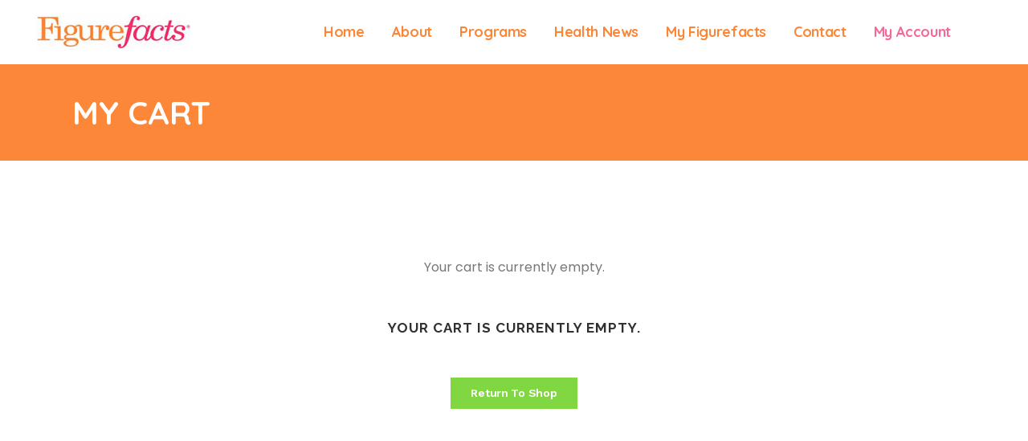

--- FILE ---
content_type: text/html; charset=UTF-8
request_url: https://figurefacts.com/my-cart
body_size: 60700
content:
	<!DOCTYPE html>
<html lang="en-US">
<head>
	<meta charset="UTF-8" />
	
	<title>My Cart - Figure Facts</title>

	
			
						<meta name="viewport" content="width=device-width,initial-scale=1,user-scalable=no">
		
	<link rel="profile" href="http://gmpg.org/xfn/11" />
	<link rel="pingback" href="https://figurefacts.com/xmlrpc.php" />
	<link rel="shortcut icon" type="image/x-icon" href="https://figurefacts.com/wp-content/uploads/2017/02/favicon.ico">
	<link rel="apple-touch-icon" href="https://figurefacts.com/wp-content/uploads/2017/02/favicon.ico"/>
	<link href='//fonts.googleapis.com/css?family=Raleway:100,200,300,400,500,600,700,800,900,300italic,400italic|Quicksand:100,200,300,400,500,600,700,800,900,300italic,400italic|Poppins:100,200,300,400,500,600,700,800,900,300italic,400italic|Open+Sans:100,200,300,400,500,600,700,800,900,300italic,400italic|Work+Sans:100,200,300,400,500,600,700,800,900,300italic,400italic|Josefin+Sans:100,200,300,400,500,600,700,800,900,300italic,400italic&subset=latin,latin-ext' rel='stylesheet' type='text/css'>
<meta name='robots' content='noindex, follow' />

	<!-- This site is optimized with the Yoast SEO plugin v19.10 - https://yoast.com/wordpress/plugins/seo/ -->
	<link rel="canonical" href="https://figurefacts.com/my-cart" />
	<meta property="og:locale" content="en_US" />
	<meta property="og:type" content="article" />
	<meta property="og:title" content="My Cart - Figure Facts" />
	<meta property="og:url" content="https://figurefacts.com/my-cart" />
	<meta property="og:site_name" content="Figure Facts" />
	<meta property="article:publisher" content="https://www.facebook.com/pages/Figure-Facts/167053733377684" />
	<meta property="article:modified_time" content="2021-02-25T17:38:02+00:00" />
	<meta name="twitter:card" content="summary_large_image" />
	<meta name="twitter:site" content="@figurefactscom" />
	<script type="application/ld+json" class="yoast-schema-graph">{"@context":"https://schema.org","@graph":[{"@type":"WebPage","@id":"https://figurefacts.com/my-cart","url":"https://figurefacts.com/my-cart","name":"My Cart - Figure Facts","isPartOf":{"@id":"https://figurefacts.com/#website"},"datePublished":"2017-07-27T03:10:41+00:00","dateModified":"2021-02-25T17:38:02+00:00","breadcrumb":{"@id":"https://figurefacts.com/my-cart#breadcrumb"},"inLanguage":"en-US","potentialAction":[{"@type":"ReadAction","target":["https://figurefacts.com/my-cart"]}]},{"@type":"BreadcrumbList","@id":"https://figurefacts.com/my-cart#breadcrumb","itemListElement":[{"@type":"ListItem","position":1,"name":"Home","item":"https://figurefacts.com/"},{"@type":"ListItem","position":2,"name":"My Cart"}]},{"@type":"WebSite","@id":"https://figurefacts.com/#website","url":"https://figurefacts.com/","name":"Figure Facts","description":"Fuel Your Body for Good Health and Long Life!","publisher":{"@id":"https://figurefacts.com/#organization"},"potentialAction":[{"@type":"SearchAction","target":{"@type":"EntryPoint","urlTemplate":"https://figurefacts.com/?s={search_term_string}"},"query-input":"required name=search_term_string"}],"inLanguage":"en-US"},{"@type":"Organization","@id":"https://figurefacts.com/#organization","name":"Figure Facts, LLC","url":"https://figurefacts.com/","logo":{"@type":"ImageObject","inLanguage":"en-US","@id":"https://figurefacts.com/#/schema/logo/image/","url":"https://figurefacts.com/wp-content/uploads/2017/02/ffacts-logo-header.jpg","contentUrl":"https://figurefacts.com/wp-content/uploads/2017/02/ffacts-logo-header.jpg","width":300,"height":68,"caption":"Figure Facts, LLC"},"image":{"@id":"https://figurefacts.com/#/schema/logo/image/"},"sameAs":["https://www.linkedin.com/company/figure-facts-llc","https://www.facebook.com/pages/Figure-Facts/167053733377684","https://twitter.com/figurefactscom"]}]}</script>
	<!-- / Yoast SEO plugin. -->


<link rel='dns-prefetch' href='//www.google.com' />
<link rel="alternate" type="application/rss+xml" title="Figure Facts &raquo; Feed" href="https://figurefacts.com/feed" />
<script type="text/javascript">
window._wpemojiSettings = {"baseUrl":"https:\/\/s.w.org\/images\/core\/emoji\/14.0.0\/72x72\/","ext":".png","svgUrl":"https:\/\/s.w.org\/images\/core\/emoji\/14.0.0\/svg\/","svgExt":".svg","source":{"concatemoji":"https:\/\/figurefacts.com\/wp-includes\/js\/wp-emoji-release.min.js?ver=6.1.9"}};
/*! This file is auto-generated */
!function(e,a,t){var n,r,o,i=a.createElement("canvas"),p=i.getContext&&i.getContext("2d");function s(e,t){var a=String.fromCharCode,e=(p.clearRect(0,0,i.width,i.height),p.fillText(a.apply(this,e),0,0),i.toDataURL());return p.clearRect(0,0,i.width,i.height),p.fillText(a.apply(this,t),0,0),e===i.toDataURL()}function c(e){var t=a.createElement("script");t.src=e,t.defer=t.type="text/javascript",a.getElementsByTagName("head")[0].appendChild(t)}for(o=Array("flag","emoji"),t.supports={everything:!0,everythingExceptFlag:!0},r=0;r<o.length;r++)t.supports[o[r]]=function(e){if(p&&p.fillText)switch(p.textBaseline="top",p.font="600 32px Arial",e){case"flag":return s([127987,65039,8205,9895,65039],[127987,65039,8203,9895,65039])?!1:!s([55356,56826,55356,56819],[55356,56826,8203,55356,56819])&&!s([55356,57332,56128,56423,56128,56418,56128,56421,56128,56430,56128,56423,56128,56447],[55356,57332,8203,56128,56423,8203,56128,56418,8203,56128,56421,8203,56128,56430,8203,56128,56423,8203,56128,56447]);case"emoji":return!s([129777,127995,8205,129778,127999],[129777,127995,8203,129778,127999])}return!1}(o[r]),t.supports.everything=t.supports.everything&&t.supports[o[r]],"flag"!==o[r]&&(t.supports.everythingExceptFlag=t.supports.everythingExceptFlag&&t.supports[o[r]]);t.supports.everythingExceptFlag=t.supports.everythingExceptFlag&&!t.supports.flag,t.DOMReady=!1,t.readyCallback=function(){t.DOMReady=!0},t.supports.everything||(n=function(){t.readyCallback()},a.addEventListener?(a.addEventListener("DOMContentLoaded",n,!1),e.addEventListener("load",n,!1)):(e.attachEvent("onload",n),a.attachEvent("onreadystatechange",function(){"complete"===a.readyState&&t.readyCallback()})),(e=t.source||{}).concatemoji?c(e.concatemoji):e.wpemoji&&e.twemoji&&(c(e.twemoji),c(e.wpemoji)))}(window,document,window._wpemojiSettings);
</script>
<style type="text/css">
img.wp-smiley,
img.emoji {
	display: inline !important;
	border: none !important;
	box-shadow: none !important;
	height: 1em !important;
	width: 1em !important;
	margin: 0 0.07em !important;
	vertical-align: -0.1em !important;
	background: none !important;
	padding: 0 !important;
}
</style>
	<link rel='stylesheet' id='wp-block-library-css' href='https://figurefacts.com/wp-includes/css/dist/block-library/style.min.css?ver=6.1.9' type='text/css' media='all' />
<link rel='stylesheet' id='wc-blocks-vendors-style-css' href='https://figurefacts.com/wp-content/astra-plugins/woocommerce/packages/woocommerce-blocks/build/wc-blocks-vendors-style.css?ver=7.2.2' type='text/css' media='all' />
<link rel='stylesheet' id='wc-blocks-style-css' href='https://figurefacts.com/wp-content/astra-plugins/woocommerce/packages/woocommerce-blocks/build/wc-blocks-style.css?ver=7.2.2' type='text/css' media='all' />
<link rel='stylesheet' id='classic-theme-styles-css' href='https://figurefacts.com/wp-includes/css/classic-themes.min.css?ver=1' type='text/css' media='all' />
<style id='global-styles-inline-css' type='text/css'>
body{--wp--preset--color--black: #000000;--wp--preset--color--cyan-bluish-gray: #abb8c3;--wp--preset--color--white: #ffffff;--wp--preset--color--pale-pink: #f78da7;--wp--preset--color--vivid-red: #cf2e2e;--wp--preset--color--luminous-vivid-orange: #ff6900;--wp--preset--color--luminous-vivid-amber: #fcb900;--wp--preset--color--light-green-cyan: #7bdcb5;--wp--preset--color--vivid-green-cyan: #00d084;--wp--preset--color--pale-cyan-blue: #8ed1fc;--wp--preset--color--vivid-cyan-blue: #0693e3;--wp--preset--color--vivid-purple: #9b51e0;--wp--preset--gradient--vivid-cyan-blue-to-vivid-purple: linear-gradient(135deg,rgba(6,147,227,1) 0%,rgb(155,81,224) 100%);--wp--preset--gradient--light-green-cyan-to-vivid-green-cyan: linear-gradient(135deg,rgb(122,220,180) 0%,rgb(0,208,130) 100%);--wp--preset--gradient--luminous-vivid-amber-to-luminous-vivid-orange: linear-gradient(135deg,rgba(252,185,0,1) 0%,rgba(255,105,0,1) 100%);--wp--preset--gradient--luminous-vivid-orange-to-vivid-red: linear-gradient(135deg,rgba(255,105,0,1) 0%,rgb(207,46,46) 100%);--wp--preset--gradient--very-light-gray-to-cyan-bluish-gray: linear-gradient(135deg,rgb(238,238,238) 0%,rgb(169,184,195) 100%);--wp--preset--gradient--cool-to-warm-spectrum: linear-gradient(135deg,rgb(74,234,220) 0%,rgb(151,120,209) 20%,rgb(207,42,186) 40%,rgb(238,44,130) 60%,rgb(251,105,98) 80%,rgb(254,248,76) 100%);--wp--preset--gradient--blush-light-purple: linear-gradient(135deg,rgb(255,206,236) 0%,rgb(152,150,240) 100%);--wp--preset--gradient--blush-bordeaux: linear-gradient(135deg,rgb(254,205,165) 0%,rgb(254,45,45) 50%,rgb(107,0,62) 100%);--wp--preset--gradient--luminous-dusk: linear-gradient(135deg,rgb(255,203,112) 0%,rgb(199,81,192) 50%,rgb(65,88,208) 100%);--wp--preset--gradient--pale-ocean: linear-gradient(135deg,rgb(255,245,203) 0%,rgb(182,227,212) 50%,rgb(51,167,181) 100%);--wp--preset--gradient--electric-grass: linear-gradient(135deg,rgb(202,248,128) 0%,rgb(113,206,126) 100%);--wp--preset--gradient--midnight: linear-gradient(135deg,rgb(2,3,129) 0%,rgb(40,116,252) 100%);--wp--preset--duotone--dark-grayscale: url('#wp-duotone-dark-grayscale');--wp--preset--duotone--grayscale: url('#wp-duotone-grayscale');--wp--preset--duotone--purple-yellow: url('#wp-duotone-purple-yellow');--wp--preset--duotone--blue-red: url('#wp-duotone-blue-red');--wp--preset--duotone--midnight: url('#wp-duotone-midnight');--wp--preset--duotone--magenta-yellow: url('#wp-duotone-magenta-yellow');--wp--preset--duotone--purple-green: url('#wp-duotone-purple-green');--wp--preset--duotone--blue-orange: url('#wp-duotone-blue-orange');--wp--preset--font-size--small: 13px;--wp--preset--font-size--medium: 20px;--wp--preset--font-size--large: 36px;--wp--preset--font-size--x-large: 42px;--wp--preset--spacing--20: 0.44rem;--wp--preset--spacing--30: 0.67rem;--wp--preset--spacing--40: 1rem;--wp--preset--spacing--50: 1.5rem;--wp--preset--spacing--60: 2.25rem;--wp--preset--spacing--70: 3.38rem;--wp--preset--spacing--80: 5.06rem;}:where(.is-layout-flex){gap: 0.5em;}body .is-layout-flow > .alignleft{float: left;margin-inline-start: 0;margin-inline-end: 2em;}body .is-layout-flow > .alignright{float: right;margin-inline-start: 2em;margin-inline-end: 0;}body .is-layout-flow > .aligncenter{margin-left: auto !important;margin-right: auto !important;}body .is-layout-constrained > .alignleft{float: left;margin-inline-start: 0;margin-inline-end: 2em;}body .is-layout-constrained > .alignright{float: right;margin-inline-start: 2em;margin-inline-end: 0;}body .is-layout-constrained > .aligncenter{margin-left: auto !important;margin-right: auto !important;}body .is-layout-constrained > :where(:not(.alignleft):not(.alignright):not(.alignfull)){max-width: var(--wp--style--global--content-size);margin-left: auto !important;margin-right: auto !important;}body .is-layout-constrained > .alignwide{max-width: var(--wp--style--global--wide-size);}body .is-layout-flex{display: flex;}body .is-layout-flex{flex-wrap: wrap;align-items: center;}body .is-layout-flex > *{margin: 0;}:where(.wp-block-columns.is-layout-flex){gap: 2em;}.has-black-color{color: var(--wp--preset--color--black) !important;}.has-cyan-bluish-gray-color{color: var(--wp--preset--color--cyan-bluish-gray) !important;}.has-white-color{color: var(--wp--preset--color--white) !important;}.has-pale-pink-color{color: var(--wp--preset--color--pale-pink) !important;}.has-vivid-red-color{color: var(--wp--preset--color--vivid-red) !important;}.has-luminous-vivid-orange-color{color: var(--wp--preset--color--luminous-vivid-orange) !important;}.has-luminous-vivid-amber-color{color: var(--wp--preset--color--luminous-vivid-amber) !important;}.has-light-green-cyan-color{color: var(--wp--preset--color--light-green-cyan) !important;}.has-vivid-green-cyan-color{color: var(--wp--preset--color--vivid-green-cyan) !important;}.has-pale-cyan-blue-color{color: var(--wp--preset--color--pale-cyan-blue) !important;}.has-vivid-cyan-blue-color{color: var(--wp--preset--color--vivid-cyan-blue) !important;}.has-vivid-purple-color{color: var(--wp--preset--color--vivid-purple) !important;}.has-black-background-color{background-color: var(--wp--preset--color--black) !important;}.has-cyan-bluish-gray-background-color{background-color: var(--wp--preset--color--cyan-bluish-gray) !important;}.has-white-background-color{background-color: var(--wp--preset--color--white) !important;}.has-pale-pink-background-color{background-color: var(--wp--preset--color--pale-pink) !important;}.has-vivid-red-background-color{background-color: var(--wp--preset--color--vivid-red) !important;}.has-luminous-vivid-orange-background-color{background-color: var(--wp--preset--color--luminous-vivid-orange) !important;}.has-luminous-vivid-amber-background-color{background-color: var(--wp--preset--color--luminous-vivid-amber) !important;}.has-light-green-cyan-background-color{background-color: var(--wp--preset--color--light-green-cyan) !important;}.has-vivid-green-cyan-background-color{background-color: var(--wp--preset--color--vivid-green-cyan) !important;}.has-pale-cyan-blue-background-color{background-color: var(--wp--preset--color--pale-cyan-blue) !important;}.has-vivid-cyan-blue-background-color{background-color: var(--wp--preset--color--vivid-cyan-blue) !important;}.has-vivid-purple-background-color{background-color: var(--wp--preset--color--vivid-purple) !important;}.has-black-border-color{border-color: var(--wp--preset--color--black) !important;}.has-cyan-bluish-gray-border-color{border-color: var(--wp--preset--color--cyan-bluish-gray) !important;}.has-white-border-color{border-color: var(--wp--preset--color--white) !important;}.has-pale-pink-border-color{border-color: var(--wp--preset--color--pale-pink) !important;}.has-vivid-red-border-color{border-color: var(--wp--preset--color--vivid-red) !important;}.has-luminous-vivid-orange-border-color{border-color: var(--wp--preset--color--luminous-vivid-orange) !important;}.has-luminous-vivid-amber-border-color{border-color: var(--wp--preset--color--luminous-vivid-amber) !important;}.has-light-green-cyan-border-color{border-color: var(--wp--preset--color--light-green-cyan) !important;}.has-vivid-green-cyan-border-color{border-color: var(--wp--preset--color--vivid-green-cyan) !important;}.has-pale-cyan-blue-border-color{border-color: var(--wp--preset--color--pale-cyan-blue) !important;}.has-vivid-cyan-blue-border-color{border-color: var(--wp--preset--color--vivid-cyan-blue) !important;}.has-vivid-purple-border-color{border-color: var(--wp--preset--color--vivid-purple) !important;}.has-vivid-cyan-blue-to-vivid-purple-gradient-background{background: var(--wp--preset--gradient--vivid-cyan-blue-to-vivid-purple) !important;}.has-light-green-cyan-to-vivid-green-cyan-gradient-background{background: var(--wp--preset--gradient--light-green-cyan-to-vivid-green-cyan) !important;}.has-luminous-vivid-amber-to-luminous-vivid-orange-gradient-background{background: var(--wp--preset--gradient--luminous-vivid-amber-to-luminous-vivid-orange) !important;}.has-luminous-vivid-orange-to-vivid-red-gradient-background{background: var(--wp--preset--gradient--luminous-vivid-orange-to-vivid-red) !important;}.has-very-light-gray-to-cyan-bluish-gray-gradient-background{background: var(--wp--preset--gradient--very-light-gray-to-cyan-bluish-gray) !important;}.has-cool-to-warm-spectrum-gradient-background{background: var(--wp--preset--gradient--cool-to-warm-spectrum) !important;}.has-blush-light-purple-gradient-background{background: var(--wp--preset--gradient--blush-light-purple) !important;}.has-blush-bordeaux-gradient-background{background: var(--wp--preset--gradient--blush-bordeaux) !important;}.has-luminous-dusk-gradient-background{background: var(--wp--preset--gradient--luminous-dusk) !important;}.has-pale-ocean-gradient-background{background: var(--wp--preset--gradient--pale-ocean) !important;}.has-electric-grass-gradient-background{background: var(--wp--preset--gradient--electric-grass) !important;}.has-midnight-gradient-background{background: var(--wp--preset--gradient--midnight) !important;}.has-small-font-size{font-size: var(--wp--preset--font-size--small) !important;}.has-medium-font-size{font-size: var(--wp--preset--font-size--medium) !important;}.has-large-font-size{font-size: var(--wp--preset--font-size--large) !important;}.has-x-large-font-size{font-size: var(--wp--preset--font-size--x-large) !important;}
.wp-block-navigation a:where(:not(.wp-element-button)){color: inherit;}
:where(.wp-block-columns.is-layout-flex){gap: 2em;}
.wp-block-pullquote{font-size: 1.5em;line-height: 1.6;}
</style>
<link rel='stylesheet' id='contact-form-7-css' href='https://figurefacts.com/wp-content/astra-plugins/contact-form-7/includes/css/styles.css?ver=5.6.4' type='text/css' media='all' />
<link rel='stylesheet' id='select2-css' href='https://figurefacts.com/wp-content/astra-plugins/woocommerce/assets/css/select2.css?ver=6.4.1' type='text/css' media='all' />
<link rel='stylesheet' id='wcs-checkout-css' href='//figurefacts.com/wp-content/astra-plugins/woocommerce-subscriptions/assets/css/checkout.css?ver=6.4.1' type='text/css' media='all' />
<style id='woocommerce-inline-inline-css' type='text/css'>
.woocommerce form .form-row .required { visibility: visible; }
</style>
<link rel='stylesheet' id='default_style-css' href='https://figurefacts.com/wp-content/themes/bridge/style.css?ver=6.1.9' type='text/css' media='all' />
<link rel='stylesheet' id='qode_font_awesome-css' href='https://figurefacts.com/wp-content/themes/bridge/css/font-awesome/css/font-awesome.min.css?ver=6.1.9' type='text/css' media='all' />
<link rel='stylesheet' id='qode_font_elegant-css' href='https://figurefacts.com/wp-content/themes/bridge/css/elegant-icons/style.min.css?ver=6.1.9' type='text/css' media='all' />
<link rel='stylesheet' id='qode_linea_icons-css' href='https://figurefacts.com/wp-content/themes/bridge/css/linea-icons/style.css?ver=6.1.9' type='text/css' media='all' />
<link rel='stylesheet' id='stylesheet-css' href='https://figurefacts.com/wp-content/themes/bridge/css/stylesheet.min.css?ver=6.1.9' type='text/css' media='all' />
<link rel='stylesheet' id='woocommerce-css' href='https://figurefacts.com/wp-content/themes/bridge/css/woocommerce.min.css?ver=6.1.9' type='text/css' media='all' />
<link rel='stylesheet' id='woocommerce_responsive-css' href='https://figurefacts.com/wp-content/themes/bridge/css/woocommerce_responsive.min.css?ver=6.1.9' type='text/css' media='all' />
<link rel='stylesheet' id='qode_print-css' href='https://figurefacts.com/wp-content/themes/bridge/css/print.css?ver=6.1.9' type='text/css' media='all' />
<link rel='stylesheet' id='mac_stylesheet-css' href='https://figurefacts.com/wp-content/themes/bridge/css/mac_stylesheet.css?ver=6.1.9' type='text/css' media='all' />
<link rel='stylesheet' id='webkit-css' href='https://figurefacts.com/wp-content/themes/bridge/css/webkit_stylesheet.css?ver=6.1.9' type='text/css' media='all' />
<link rel='stylesheet' id='style_dynamic-css' href='https://figurefacts.com/wp-content/themes/bridge/css/style_dynamic.css?ver=1648752296' type='text/css' media='all' />
<link rel='stylesheet' id='responsive-css' href='https://figurefacts.com/wp-content/themes/bridge/css/responsive.min.css?ver=6.1.9' type='text/css' media='all' />
<link rel='stylesheet' id='style_dynamic_responsive-css' href='https://figurefacts.com/wp-content/themes/bridge/css/style_dynamic_responsive.css?ver=1648752296' type='text/css' media='all' />
<link rel='stylesheet' id='js_composer_front-css' href='https://figurefacts.com/wp-content/astra-plugins/js_composer/assets/css/js_composer.min.css?ver=6.9.0' type='text/css' media='all' />
<link rel='stylesheet' id='custom_css-css' href='https://figurefacts.com/wp-content/themes/bridge/css/custom_css.css?ver=1648752296' type='text/css' media='all' />
<link rel='stylesheet' id='stripe_styles-css' href='https://figurefacts.com/wp-content/astra-plugins/woocommerce-gateway-stripe/assets/css/stripe-styles.css?ver=6.9.3' type='text/css' media='all' />
<link rel='stylesheet' id='childstyle-css' href='https://figurefacts.com/wp-content/themes/figure-facts/style.css?ver=6.1.9' type='text/css' media='all' />
<link rel='stylesheet' id='bsf-Defaults-css' href='https://figurefacts.com/wp-content/uploads/smile_fonts/Defaults/Defaults.css?ver=6.1.9' type='text/css' media='all' />
<script type='text/javascript' src='https://figurefacts.com/wp-includes/js/jquery/jquery.min.js?ver=3.6.1' id='jquery-core-js'></script>
<script type='text/javascript' src='https://figurefacts.com/wp-includes/js/jquery/jquery-migrate.min.js?ver=3.3.2' id='jquery-migrate-js'></script>
<script type='text/javascript' src='https://figurefacts.com/wp-content/astra-plugins/woocommerce/assets/js/jquery-blockui/jquery.blockUI.min.js?ver=2.7.0-wc.6.4.1' id='jquery-blockui-js'></script>
<script type='text/javascript' id='wc-add-to-cart-js-extra'>
/* <![CDATA[ */
var wc_add_to_cart_params = {"ajax_url":"\/wp-admin\/admin-ajax.php","wc_ajax_url":"\/?wc-ajax=%%endpoint%%","i18n_view_cart":"View cart","cart_url":"https:\/\/figurefacts.com\/my-cart","is_cart":"1","cart_redirect_after_add":"no"};
/* ]]> */
</script>
<script type='text/javascript' src='https://figurefacts.com/wp-content/astra-plugins/woocommerce/assets/js/frontend/add-to-cart.min.js?ver=6.4.1' id='wc-add-to-cart-js'></script>
<script type='text/javascript' id='zxcvbn-async-js-extra'>
/* <![CDATA[ */
var _zxcvbnSettings = {"src":"https:\/\/figurefacts.com\/wp-includes\/js\/zxcvbn.min.js"};
/* ]]> */
</script>
<script type='text/javascript' src='https://figurefacts.com/wp-includes/js/zxcvbn-async.min.js?ver=1.0' id='zxcvbn-async-js'></script>
<script type='text/javascript' src='https://figurefacts.com/wp-content/astra-plugins/js_composer/assets/js/vendors/woocommerce-add-to-cart.js?ver=6.9.0' id='vc_woocommerce-add-to-cart-js-js'></script>
<script type='text/javascript' id='woocommerce-tokenization-form-js-extra'>
/* <![CDATA[ */
var wc_tokenization_form_params = {"is_registration_required":"","is_logged_in":""};
/* ]]> */
</script>
<script type='text/javascript' src='https://figurefacts.com/wp-content/astra-plugins/woocommerce/assets/js/frontend/tokenization-form.min.js?ver=6.4.1' id='woocommerce-tokenization-form-js'></script>
<script type='text/javascript' src='https://figurefacts.com/wp-content/astra-plugins/woocommerce-gateway-stripe/assets/js/jquery.mask.min.js?ver=6.9.3' id='jquery-mask-js'></script>
<link rel="https://api.w.org/" href="https://figurefacts.com/wp-json/" /><link rel="alternate" type="application/json" href="https://figurefacts.com/wp-json/wp/v2/pages/964" /><link rel="EditURI" type="application/rsd+xml" title="RSD" href="https://figurefacts.com/xmlrpc.php?rsd" />
<link rel="wlwmanifest" type="application/wlwmanifest+xml" href="https://figurefacts.com/wp-includes/wlwmanifest.xml" />
<link rel='shortlink' href='https://figurefacts.com/?p=964' />
<link rel="alternate" type="application/json+oembed" href="https://figurefacts.com/wp-json/oembed/1.0/embed?url=https%3A%2F%2Ffigurefacts.com%2Fmy-cart" />
<link rel="alternate" type="text/xml+oembed" href="https://figurefacts.com/wp-json/oembed/1.0/embed?url=https%3A%2F%2Ffigurefacts.com%2Fmy-cart&#038;format=xml" />
<script type="text/javascript">
(function(url){
	if(/(?:Chrome\/26\.0\.1410\.63 Safari\/537\.31|WordfenceTestMonBot)/.test(navigator.userAgent)){ return; }
	var addEvent = function(evt, handler) {
		if (window.addEventListener) {
			document.addEventListener(evt, handler, false);
		} else if (window.attachEvent) {
			document.attachEvent('on' + evt, handler);
		}
	};
	var removeEvent = function(evt, handler) {
		if (window.removeEventListener) {
			document.removeEventListener(evt, handler, false);
		} else if (window.detachEvent) {
			document.detachEvent('on' + evt, handler);
		}
	};
	var evts = 'contextmenu dblclick drag dragend dragenter dragleave dragover dragstart drop keydown keypress keyup mousedown mousemove mouseout mouseover mouseup mousewheel scroll'.split(' ');
	var logHuman = function() {
		if (window.wfLogHumanRan) { return; }
		window.wfLogHumanRan = true;
		var wfscr = document.createElement('script');
		wfscr.type = 'text/javascript';
		wfscr.async = true;
		wfscr.src = url + '&r=' + Math.random();
		(document.getElementsByTagName('head')[0]||document.getElementsByTagName('body')[0]).appendChild(wfscr);
		for (var i = 0; i < evts.length; i++) {
			removeEvent(evts[i], logHuman);
		}
	};
	for (var i = 0; i < evts.length; i++) {
		addEvent(evts[i], logHuman);
	}
})('//figurefacts.com/?wordfence_lh=1&hid=BC9D2BBE38F41D87EA4F7DF3E38FEA9A');
</script>	<noscript><style>.woocommerce-product-gallery{ opacity: 1 !important; }</style></noscript>
	<meta name="generator" content="Powered by WPBakery Page Builder - drag and drop page builder for WordPress."/>
<noscript><style> .wpb_animate_when_almost_visible { opacity: 1; }</style></noscript></head>

<body class="page-template-default page page-id-964 theme-bridge woocommerce-cart woocommerce-page woocommerce-no-js  qode_grid_1300 columns-4 qode-child-theme-ver-1.0.0 qode-theme-ver-10.1.1 wpb-js-composer js-comp-ver-6.9.0 vc_responsive" itemscope itemtype="http://schema.org/WebPage">

						<div class="wrapper">
	<div class="wrapper_inner">
	<!-- Google Analytics start -->
		<!-- Google Analytics end -->

	


<header class=" scroll_header_top_area  stick scrolled_not_transparent header_style_on_scroll page_header">
    <div class="header_inner clearfix">

		<div class="header_top_bottom_holder">
		<div class="header_bottom clearfix" style='' >
		                    					<div class="header_inner_left">
                        													<div class="mobile_menu_button">
                                <span>
                                    <i class="qode_icon_font_awesome fa fa-bars " ></i>                                </span>
                            </div>
												<div class="logo_wrapper">
                            							<div class="q_logo">
								<a itemprop="url" href="https://figurefacts.com/">
									<img itemprop="image" class="normal" src="https://figurefacts.com/wp-content/uploads/2020/10/ffacts-logo-header-small.jpg" alt="Logo"/>
									<img itemprop="image" class="light" src="https://figurefacts.com/wp-content/uploads/2020/10/ffacts-logo-header-small.jpg" alt="Logo"/>
									<img itemprop="image" class="dark" src="https://figurefacts.com/wp-content/uploads/2020/10/ffacts-logo-header-small.jpg" alt="Logo"/>
									<img itemprop="image" class="sticky" src="https://figurefacts.com/wp-content/uploads/2020/10/ffacts-logo-header-small.jpg" alt="Logo"/>
									<img itemprop="image" class="mobile" src="https://figurefacts.com/wp-content/uploads/2020/10/ffacts-logo-header-small.jpg" alt="Logo"/>
																	</a>
							</div>
                            						</div>
                                                					</div>
                    					                                                							<div class="header_inner_right">
                                <div class="side_menu_button_wrapper right">
																			<div class="header_bottom_right_widget_holder"><div class="header_bottom_widget widget_text">			<div class="textwidget"></div>
		</div></div>
																		                                    <div class="side_menu_button">
									
										                                                                                                                    </div>
                                </div>
							</div>
												
						
						<nav class="main_menu drop_down right">
						<ul id="menu-main-menu" class=""><li id="nav-menu-item-559" class="menu-item menu-item-type-post_type menu-item-object-page menu-item-home  narrow"><a href="https://figurefacts.com/" class=""><i class="menu_icon blank fa"></i><span>Home</span><span class="plus"></span></a></li>
<li id="nav-menu-item-325" class="menu-item menu-item-type-post_type menu-item-object-page  narrow"><a href="https://figurefacts.com/about" class=""><i class="menu_icon blank fa"></i><span>About</span><span class="plus"></span></a></li>
<li id="nav-menu-item-1819" class="menu-item menu-item-type-custom menu-item-object-custom menu-item-has-children  has_sub narrow"><a href="#" class=" no_link" style="cursor: default;" onclick="JavaScript: return false;"><i class="menu_icon blank fa"></i><span>Programs</span><span class="plus"></span></a>
<div class="second"><div class="inner"><ul>
	<li id="nav-menu-item-1896" class="menu-item menu-item-type-post_type menu-item-object-product "><a href="https://figurefacts.com/product/figurefacts-focus-program" class=""><i class="menu_icon blank fa"></i><span>Focus</span><span class="plus"></span></a></li>
	<li id="nav-menu-item-1899" class="menu-item menu-item-type-post_type menu-item-object-product "><a href="https://figurefacts.com/product/figurefacts-flex-program" class=""><i class="menu_icon blank fa"></i><span>Flex</span><span class="plus"></span></a></li>
	<li id="nav-menu-item-1901" class="menu-item menu-item-type-post_type menu-item-object-product "><a href="https://figurefacts.com/product/figurefacts-finesse-program" class=""><i class="menu_icon blank fa"></i><span>Finesse</span><span class="plus"></span></a></li>
	<li id="nav-menu-item-1903" class="menu-item menu-item-type-post_type menu-item-object-product "><a href="https://figurefacts.com/product/figurefacts-fulfilled-program" class=""><i class="menu_icon blank fa"></i><span>Fulfilled</span><span class="plus"></span></a></li>
</ul></div></div>
</li>
<li id="nav-menu-item-893" class="menu-item menu-item-type-post_type menu-item-object-page menu-item-has-children  has_sub narrow">
<div class="second"><div class="inner"><ul>
	<li id="nav-menu-item-541" class="menu-item menu-item-type-post_type menu-item-object-page "></li>
	<li id="nav-menu-item-661" class="menu-item menu-item-type-post_type menu-item-object-page "></li>
</ul></div></div>
</li>
<li id="nav-menu-item-1876" class="menu-item menu-item-type-post_type menu-item-object-page  narrow"><a href="https://figurefacts.com/health-news" class=""><i class="menu_icon blank fa"></i><span>Health News</span><span class="plus"></span></a></li>
<li id="nav-menu-item-1058" class="menu-item menu-item-type-post_type menu-item-object-page  narrow"></li>
<li id="nav-menu-item-1888" class="menu-item menu-item-type-post_type menu-item-object-page  narrow"><a href="https://figurefacts.com/my-figurefacts" class=""><i class="menu_icon blank fa"></i><span>My Figurefacts</span><span class="plus"></span></a></li>
<li id="nav-menu-item-884" class="menu-item menu-item-type-post_type menu-item-object-page  narrow"><a href="https://figurefacts.com/contact" class=""><i class="menu_icon blank fa"></i><span>Contact</span><span class="plus"></span></a></li>
<li id="nav-menu-item-1056" class="menu-item menu-item-type-post_type menu-item-object-page current-menu-ancestor current-menu-parent current_page_parent current_page_ancestor menu-item-has-children active has_sub narrow"><a href="https://figurefacts.com/my-account" class=" current "><i class="menu_icon blank fa"></i><span>My Account</span><span class="plus"></span></a>
<div class="second"><div class="inner"><ul>
	<li id="nav-menu-item-1912" class="menu-item menu-item-type-post_type menu-item-object-page current-menu-item page_item page-item-964 current_page_item "><a href="https://figurefacts.com/my-cart" class=""><i class="menu_icon blank fa"></i><span>My Cart</span><span class="plus"></span></a></li>
</ul></div></div>
</li>
<li id="nav-menu-item-845" class="menu-item menu-item-type-post_type menu-item-object-page  narrow"></li>
</ul>						</nav>
						                        										<nav class="mobile_menu">
                        <ul id="menu-main-menu-1" class=""><li id="mobile-menu-item-559" class="menu-item menu-item-type-post_type menu-item-object-page menu-item-home "><a href="https://figurefacts.com/" class=""><span>Home</span></a><span class="mobile_arrow"><i class="fa fa-angle-right"></i><i class="fa fa-angle-down"></i></span></li>
<li id="mobile-menu-item-325" class="menu-item menu-item-type-post_type menu-item-object-page "><a href="https://figurefacts.com/about" class=""><span>About</span></a><span class="mobile_arrow"><i class="fa fa-angle-right"></i><i class="fa fa-angle-down"></i></span></li>
<li id="mobile-menu-item-1819" class="menu-item menu-item-type-custom menu-item-object-custom menu-item-has-children  has_sub"><h3><span>Programs</span></h3><span class="mobile_arrow"><i class="fa fa-angle-right"></i><i class="fa fa-angle-down"></i></span>
<ul class="sub_menu">
	<li id="mobile-menu-item-1896" class="menu-item menu-item-type-post_type menu-item-object-product "><a href="https://figurefacts.com/product/figurefacts-focus-program" class=""><span>Focus</span></a><span class="mobile_arrow"><i class="fa fa-angle-right"></i><i class="fa fa-angle-down"></i></span></li>
	<li id="mobile-menu-item-1899" class="menu-item menu-item-type-post_type menu-item-object-product "><a href="https://figurefacts.com/product/figurefacts-flex-program" class=""><span>Flex</span></a><span class="mobile_arrow"><i class="fa fa-angle-right"></i><i class="fa fa-angle-down"></i></span></li>
	<li id="mobile-menu-item-1901" class="menu-item menu-item-type-post_type menu-item-object-product "><a href="https://figurefacts.com/product/figurefacts-finesse-program" class=""><span>Finesse</span></a><span class="mobile_arrow"><i class="fa fa-angle-right"></i><i class="fa fa-angle-down"></i></span></li>
	<li id="mobile-menu-item-1903" class="menu-item menu-item-type-post_type menu-item-object-product "><a href="https://figurefacts.com/product/figurefacts-fulfilled-program" class=""><span>Fulfilled</span></a><span class="mobile_arrow"><i class="fa fa-angle-right"></i><i class="fa fa-angle-down"></i></span></li>
</ul>
</li>
<li id="mobile-menu-item-893" class="menu-item menu-item-type-post_type menu-item-object-page menu-item-has-children  has_sub">
<ul class="sub_menu">
	<li id="mobile-menu-item-541" class="menu-item menu-item-type-post_type menu-item-object-page "></li>
	<li id="mobile-menu-item-661" class="menu-item menu-item-type-post_type menu-item-object-page "></li>
</ul>
</li>
<li id="mobile-menu-item-1876" class="menu-item menu-item-type-post_type menu-item-object-page "><a href="https://figurefacts.com/health-news" class=""><span>Health News</span></a><span class="mobile_arrow"><i class="fa fa-angle-right"></i><i class="fa fa-angle-down"></i></span></li>
<li id="mobile-menu-item-1058" class="menu-item menu-item-type-post_type menu-item-object-page "></li>
<li id="mobile-menu-item-1888" class="menu-item menu-item-type-post_type menu-item-object-page "><a href="https://figurefacts.com/my-figurefacts" class=""><span>My Figurefacts</span></a><span class="mobile_arrow"><i class="fa fa-angle-right"></i><i class="fa fa-angle-down"></i></span></li>
<li id="mobile-menu-item-884" class="menu-item menu-item-type-post_type menu-item-object-page "><a href="https://figurefacts.com/contact" class=""><span>Contact</span></a><span class="mobile_arrow"><i class="fa fa-angle-right"></i><i class="fa fa-angle-down"></i></span></li>
<li id="mobile-menu-item-1056" class="menu-item menu-item-type-post_type menu-item-object-page current-menu-ancestor current-menu-parent current_page_parent current_page_ancestor menu-item-has-children active has_sub"><a href="https://figurefacts.com/my-account" class=" current "><span>My Account</span></a><span class="mobile_arrow"><i class="fa fa-angle-right"></i><i class="fa fa-angle-down"></i></span>
<ul class="sub_menu">
	<li id="mobile-menu-item-1912" class="menu-item menu-item-type-post_type menu-item-object-page current-menu-item page_item page-item-964 current_page_item "><a href="https://figurefacts.com/my-cart" class=""><span>My Cart</span></a><span class="mobile_arrow"><i class="fa fa-angle-right"></i><i class="fa fa-angle-down"></i></span></li>
</ul>
</li>
<li id="mobile-menu-item-845" class="menu-item menu-item-type-post_type menu-item-object-page "></li>
</ul>					</nav>
				</div>
	</div>
	</div>

</header>
		

    		<a id='back_to_top' href='#'>
			<span class="fa-stack">
				<i class="fa fa-arrow-up" style=""></i>
			</span>
		</a>
	    	
    
		
	
    
<div class="content ">
						<div class="content_inner  ">
									<div class="title_outer title_without_animation"    data-height="200">
		<div class="title title_size_small  position_left " style="height:200px;background-color:#fc8738;">
			<div class="image not_responsive"></div>
										<div class="title_holder"  style="padding-top:80px;height:120px;">
					<div class="container">
						<div class="container_inner clearfix">
								<div class="title_subtitle_holder" >
                                                                									<div class="title_subtitle_holder_inner">
																										<h1 ><span>My Cart</span></h1>
																	
																																			</div>
								                                                            </div>
						</div>
					</div>
				</div>
								</div>
			</div>
				<div class="container">
            			<div class="container_inner default_template_holder clearfix page_container_inner" >
																<div class="woocommerce">
<div class="empty-cart-wrapper">
	<p class="cart-empty">Your cart is currently empty.</p>

	<div class="woocommerce-notices-wrapper"></div><p class="cart-empty woocommerce-info">Your cart is currently empty.</p>
	<p class="return-to-shop"><a itemprop="url" class="button tiny" href="https://figurefacts.com/shop">Return To Shop</a></p>
</div></div>
														 
																				
		</div>
        	</div>
					<div class="container">
			<div class="container_inner clearfix">
			<div class="content_bottom" >
			<div class="widget widget_text">			<div class="textwidget"><div      class="vc_row wpb_row section vc_row-fluid " style=' text-align:left;'><div class=" full_section_inner clearfix"><div class="wpb_column vc_column_container vc_col-sm-12"><div class="vc_column-inner"><div class="wpb_wrapper">	<div class="vc_empty_space"  style="height: 150px" ><span
			class="vc_empty_space_inner">
			<span class="empty_space_image"  ></span>
		</span></div>

</div></div></div></div></div>
</div>
		</div>		</div>
							</div>
				</div>
					
	</div>
</div>



	<footer >
		<div class="footer_inner clearfix">
				<div class="footer_top_holder">
            			<div class="footer_top">
								<div class="container">
					<div class="container_inner">
																	<div class="four_columns clearfix">
								<div class="column1 footer_col1">
									<div class="column_inner">
										<div id="text-7" class="widget widget_text"><h5>About Figure Facts</h5>			<div class="textwidget">Figure Facts is the ultimate nutrition guide for people who love to eat. We make it easy to eat healthy without depriving yourself! </div>
		</div>									</div>
								</div>
								<div class="column2 footer_col2">
									<div class="column_inner">
										<div id="nav_menu-3" class="widget widget_nav_menu"><h5>Helpful Links</h5><div class="menu-footer-menu-container"><ul id="menu-footer-menu" class="menu"><li id="menu-item-1733" class="menu-item menu-item-type-post_type menu-item-object-page menu-item-home menu-item-1733"><a href="https://figurefacts.com/">Home</a></li>
<li id="menu-item-1734" class="menu-item menu-item-type-post_type menu-item-object-page menu-item-1734"><a href="https://figurefacts.com/about">About</a></li>
<li id="menu-item-1818" class="menu-item menu-item-type-custom menu-item-object-custom menu-item-1818"><a href="#">Programs</a></li>
<li id="menu-item-1736" class="menu-item menu-item-type-post_type menu-item-object-page menu-item-1736"><a href="https://figurefacts.com/contact">Contact</a></li>
<li id="menu-item-1737" class="menu-item menu-item-type-post_type menu-item-object-page menu-item-1737"><a href="https://figurefacts.com/my-account">My Account</a></li>
</ul></div></div>									</div>
								</div>
								<div class="column3 footer_col3">
									<div class="column_inner">
										<div id="custom_html-2" class="widget_text widget widget_custom_html"><h5>Follow</h5><div class="textwidget custom-html-widget"><span class='q_social_icon_holder circle_social' data-color=#ffffff data-hover-background-color=#bdda31 data-hover-border-color=#bdda31 data-hover-color=#ffffff><a itemprop='url' href='http://twitter.com' target='_blank' rel="noopener"><span class='fa-stack ' style='background-color: rgba(255,255,255,0.01);border-color: #ffffff;border-width: 2px;margin: 0 10px 0 0;font-size: 20px;'><i class="qode_icon_font_awesome fa fa-twitter " style="color: #ffffff;font-size: 20px;" ></i></span></a></span><span class='q_social_icon_holder circle_social' data-color=#ffffff data-hover-background-color=#bdda31 data-hover-border-color=#bdda31 data-hover-color=#ffffff><a itemprop='url' href='http://instagram.com' target='_blank' rel="noopener"><span class='fa-stack ' style='background-color: rgba(255,255,255,0.01);border-color: #ffffff;border-width: 2px;margin: 0 10px 0 0;font-size: 20px;'><i class="qode_icon_font_awesome fa fa-instagram " style="color: #ffffff;font-size: 20px;" ></i></span></a></span><span class='q_social_icon_holder circle_social' data-color=#ffffff data-hover-background-color=#bdda31 data-hover-border-color=#bdda31 data-hover-color=#ffffff><a itemprop='url' href='http://www.facebook.com' target='_blank' rel="noopener"><span class='fa-stack ' style='background-color: rgba(255,255,255,0.01);border-color: #ffffff;border-width: 2px;margin: 0 10px 0 0;font-size: 20px;'><i class="qode_icon_font_awesome fa fa-facebook " style="color: #ffffff;font-size: 20px;" ></i></span></a></span></div></div>									</div>
								</div>
								<div class="column4 footer_col4">
									<div class="column_inner">
																			</div>
								</div>
							</div>
															</div>
				</div>
							</div>
					</div>
							<div class="footer_bottom_holder">
                								<div class="container">
					<div class="container_inner">
									<div class="footer_bottom">
							<div class="textwidget">	<div class="vc_empty_space"  style="height: 5px" ><span
			class="vc_empty_space_inner">
			<span class="empty_space_image"  ></span>
		</span></div>


<span style="font-size:12px; text-transform:uppercase; color:#999">Copyright <?php echo date("Y"); ?> | Figure Facts, LLC</span>
	<div class="vc_empty_space"  style="height: 5px" ><span
			class="vc_empty_space_inner">
			<span class="empty_space_image"  ></span>
		</span></div>


</div>
					</div>
									</div>
			</div>
						</div>
				</div>
	</footer>
		
</div>
</div>
<script type="text/html" id="wpb-modifications"></script>	<script type="text/javascript">
		(function () {
			var c = document.body.className;
			c = c.replace(/woocommerce-no-js/, 'woocommerce-js');
			document.body.className = c;
		})();
	</script>
	<script type='text/javascript' src='https://figurefacts.com/wp-content/astra-plugins/contact-form-7/includes/swv/js/index.js?ver=5.6.4' id='swv-js'></script>
<script type='text/javascript' id='contact-form-7-js-extra'>
/* <![CDATA[ */
var wpcf7 = {"api":{"root":"https:\/\/figurefacts.com\/wp-json\/","namespace":"contact-form-7\/v1"}};
/* ]]> */
</script>
<script type='text/javascript' src='https://figurefacts.com/wp-content/astra-plugins/contact-form-7/includes/js/index.js?ver=5.6.4' id='contact-form-7-js'></script>
<script type='text/javascript' src='https://figurefacts.com/wp-content/astra-plugins/woocommerce/assets/js/js-cookie/js.cookie.min.js?ver=2.1.4-wc.6.4.1' id='js-cookie-js'></script>
<script type='text/javascript' id='woocommerce-js-extra'>
/* <![CDATA[ */
var woocommerce_params = {"ajax_url":"\/wp-admin\/admin-ajax.php","wc_ajax_url":"\/?wc-ajax=%%endpoint%%"};
/* ]]> */
</script>
<script type='text/javascript' src='https://figurefacts.com/wp-content/astra-plugins/woocommerce/assets/js/frontend/woocommerce.min.js?ver=6.4.1' id='woocommerce-js'></script>
<script type='text/javascript' id='wc-country-select-js-extra'>
/* <![CDATA[ */
var wc_country_select_params = {"countries":"{\"US\":{\"AL\":\"Alabama\",\"AK\":\"Alaska\",\"AZ\":\"Arizona\",\"AR\":\"Arkansas\",\"CA\":\"California\",\"CO\":\"Colorado\",\"CT\":\"Connecticut\",\"DE\":\"Delaware\",\"DC\":\"District Of Columbia\",\"FL\":\"Florida\",\"GA\":\"Georgia\",\"HI\":\"Hawaii\",\"ID\":\"Idaho\",\"IL\":\"Illinois\",\"IN\":\"Indiana\",\"IA\":\"Iowa\",\"KS\":\"Kansas\",\"KY\":\"Kentucky\",\"LA\":\"Louisiana\",\"ME\":\"Maine\",\"MD\":\"Maryland\",\"MA\":\"Massachusetts\",\"MI\":\"Michigan\",\"MN\":\"Minnesota\",\"MS\":\"Mississippi\",\"MO\":\"Missouri\",\"MT\":\"Montana\",\"NE\":\"Nebraska\",\"NV\":\"Nevada\",\"NH\":\"New Hampshire\",\"NJ\":\"New Jersey\",\"NM\":\"New Mexico\",\"NY\":\"New York\",\"NC\":\"North Carolina\",\"ND\":\"North Dakota\",\"OH\":\"Ohio\",\"OK\":\"Oklahoma\",\"OR\":\"Oregon\",\"PA\":\"Pennsylvania\",\"RI\":\"Rhode Island\",\"SC\":\"South Carolina\",\"SD\":\"South Dakota\",\"TN\":\"Tennessee\",\"TX\":\"Texas\",\"UT\":\"Utah\",\"VT\":\"Vermont\",\"VA\":\"Virginia\",\"WA\":\"Washington\",\"WV\":\"West Virginia\",\"WI\":\"Wisconsin\",\"WY\":\"Wyoming\",\"AA\":\"Armed Forces (AA)\",\"AE\":\"Armed Forces (AE)\",\"AP\":\"Armed Forces (AP)\"}}","i18n_select_state_text":"Select an option\u2026","i18n_no_matches":"No matches found","i18n_ajax_error":"Loading failed","i18n_input_too_short_1":"Please enter 1 or more characters","i18n_input_too_short_n":"Please enter %qty% or more characters","i18n_input_too_long_1":"Please delete 1 character","i18n_input_too_long_n":"Please delete %qty% characters","i18n_selection_too_long_1":"You can only select 1 item","i18n_selection_too_long_n":"You can only select %qty% items","i18n_load_more":"Loading more results\u2026","i18n_searching":"Searching\u2026"};
/* ]]> */
</script>
<script type='text/javascript' src='https://figurefacts.com/wp-content/astra-plugins/woocommerce/assets/js/frontend/country-select.min.js?ver=6.4.1' id='wc-country-select-js'></script>
<script type='text/javascript' id='wc-address-i18n-js-extra'>
/* <![CDATA[ */
var wc_address_i18n_params = {"locale":"{\"US\":{\"postcode\":{\"label\":\"ZIP Code\"},\"state\":{\"label\":\"State\"}},\"default\":{\"first_name\":{\"label\":\"First name\",\"required\":true,\"class\":[\"form-row-first\"],\"autocomplete\":\"given-name\",\"priority\":10},\"last_name\":{\"label\":\"Last name\",\"required\":true,\"class\":[\"form-row-last\"],\"autocomplete\":\"family-name\",\"priority\":20},\"company\":{\"label\":\"Company name\",\"class\":[\"form-row-wide\"],\"autocomplete\":\"organization\",\"priority\":30,\"required\":false},\"country\":{\"type\":\"country\",\"label\":\"Country \\\/ Region\",\"required\":true,\"class\":[\"form-row-wide\",\"address-field\",\"update_totals_on_change\"],\"autocomplete\":\"country\",\"priority\":40},\"address_1\":{\"label\":\"Street address\",\"placeholder\":\"House number and street name\",\"required\":true,\"class\":[\"form-row-wide\",\"address-field\"],\"autocomplete\":\"address-line1\",\"priority\":50},\"address_2\":{\"label\":\"Apartment, suite, unit, etc.\",\"label_class\":[\"screen-reader-text\"],\"placeholder\":\"Apartment, suite, unit, etc. (optional)\",\"class\":[\"form-row-wide\",\"address-field\"],\"autocomplete\":\"address-line2\",\"priority\":60,\"required\":false},\"city\":{\"label\":\"Town \\\/ City\",\"required\":true,\"class\":[\"form-row-wide\",\"address-field\"],\"autocomplete\":\"address-level2\",\"priority\":70},\"state\":{\"type\":\"state\",\"label\":\"State \\\/ County\",\"required\":true,\"class\":[\"form-row-wide\",\"address-field\"],\"validate\":[\"state\"],\"autocomplete\":\"address-level1\",\"priority\":80},\"postcode\":{\"label\":\"Postcode \\\/ ZIP\",\"required\":true,\"class\":[\"form-row-wide\",\"address-field\"],\"validate\":[\"postcode\"],\"autocomplete\":\"postal-code\",\"priority\":90}}}","locale_fields":"{\"address_1\":\"#billing_address_1_field, #shipping_address_1_field\",\"address_2\":\"#billing_address_2_field, #shipping_address_2_field\",\"state\":\"#billing_state_field, #shipping_state_field, #calc_shipping_state_field\",\"postcode\":\"#billing_postcode_field, #shipping_postcode_field, #calc_shipping_postcode_field\",\"city\":\"#billing_city_field, #shipping_city_field, #calc_shipping_city_field\"}","i18n_required_text":"required","i18n_optional_text":"optional"};
/* ]]> */
</script>
<script type='text/javascript' src='https://figurefacts.com/wp-content/astra-plugins/woocommerce/assets/js/frontend/address-i18n.min.js?ver=6.4.1' id='wc-address-i18n-js'></script>
<script type='text/javascript' id='wc-cart-js-extra'>
/* <![CDATA[ */
var wc_cart_params = {"ajax_url":"\/wp-admin\/admin-ajax.php","wc_ajax_url":"\/?wc-ajax=%%endpoint%%","update_shipping_method_nonce":"575a8fadff","apply_coupon_nonce":"5197ccd1ff","remove_coupon_nonce":"8155aad3ca"};
/* ]]> */
</script>
<script type='text/javascript' src='https://figurefacts.com/wp-content/astra-plugins/woocommerce/assets/js/frontend/cart.min.js?ver=6.4.1' id='wc-cart-js'></script>
<script type='text/javascript' src='https://figurefacts.com/wp-content/astra-plugins/woocommerce/assets/js/selectWoo/selectWoo.full.min.js?ver=1.0.9-wc.6.4.1' id='selectWoo-js'></script>
<script type='text/javascript' src='https://figurefacts.com/wp-includes/js/dist/vendor/regenerator-runtime.min.js?ver=0.13.9' id='regenerator-runtime-js'></script>
<script type='text/javascript' src='https://figurefacts.com/wp-includes/js/dist/vendor/wp-polyfill.min.js?ver=3.15.0' id='wp-polyfill-js'></script>
<script type='text/javascript' src='https://figurefacts.com/wp-includes/js/dist/hooks.min.js?ver=4169d3cf8e8d95a3d6d5' id='wp-hooks-js'></script>
<script type='text/javascript' src='https://figurefacts.com/wp-includes/js/dist/i18n.min.js?ver=9e794f35a71bb98672ae' id='wp-i18n-js'></script>
<script type='text/javascript' id='wp-i18n-js-after'>
wp.i18n.setLocaleData( { 'text direction\u0004ltr': [ 'ltr' ] } );
</script>
<script type='text/javascript' id='password-strength-meter-js-extra'>
/* <![CDATA[ */
var pwsL10n = {"unknown":"Password strength unknown","short":"Very weak","bad":"Weak","good":"Medium","strong":"Strong","mismatch":"Mismatch"};
/* ]]> */
</script>
<script type='text/javascript' src='https://figurefacts.com/wp-admin/js/password-strength-meter.min.js?ver=6.1.9' id='password-strength-meter-js'></script>
<script type='text/javascript' id='wc-password-strength-meter-js-extra'>
/* <![CDATA[ */
var wc_password_strength_meter_params = {"min_password_strength":"3","stop_checkout":"","i18n_password_error":"Please enter a stronger password.","i18n_password_hint":"Hint: The password should be at least twelve characters long. To make it stronger, use upper and lower case letters, numbers, and symbols like ! \" ? $ % ^ & )."};
/* ]]> */
</script>
<script type='text/javascript' src='https://figurefacts.com/wp-content/astra-plugins/woocommerce/assets/js/frontend/password-strength-meter.min.js?ver=6.4.1' id='wc-password-strength-meter-js'></script>
<script type='text/javascript' id='wc-cart-fragments-js-extra'>
/* <![CDATA[ */
var wc_cart_fragments_params = {"ajax_url":"\/wp-admin\/admin-ajax.php","wc_ajax_url":"\/?wc-ajax=%%endpoint%%","cart_hash_key":"wc_cart_hash_16a0f9b6fd74d310be235a2cc45c624e","fragment_name":"wc_fragments_16a0f9b6fd74d310be235a2cc45c624e","request_timeout":"5000"};
/* ]]> */
</script>
<script type='text/javascript' src='https://figurefacts.com/wp-content/astra-plugins/woocommerce/assets/js/frontend/cart-fragments.min.js?ver=6.4.1' id='wc-cart-fragments-js'></script>
<script type='text/javascript' id='qode-like-js-extra'>
/* <![CDATA[ */
var qodeLike = {"ajaxurl":"https:\/\/figurefacts.com\/wp-admin\/admin-ajax.php"};
/* ]]> */
</script>
<script type='text/javascript' src='https://figurefacts.com/wp-content/themes/bridge/js/qode-like.min.js?ver=6.1.9' id='qode-like-js'></script>
<script type='text/javascript' src='https://figurefacts.com/wp-content/themes/bridge/js/plugins.js?ver=6.1.9' id='plugins-js'></script>
<script type='text/javascript' src='https://figurefacts.com/wp-content/themes/bridge/js/jquery.carouFredSel-6.2.1.min.js?ver=6.1.9' id='carouFredSel-js'></script>
<script type='text/javascript' src='https://figurefacts.com/wp-content/themes/bridge/js/lemmon-slider.min.js?ver=6.1.9' id='lemmonSlider-js'></script>
<script type='text/javascript' src='https://figurefacts.com/wp-content/themes/bridge/js/jquery.fullPage.min.js?ver=6.1.9' id='one_page_scroll-js'></script>
<script type='text/javascript' src='https://figurefacts.com/wp-content/themes/bridge/js/jquery.mousewheel.min.js?ver=6.1.9' id='mousewheel-js'></script>
<script type='text/javascript' src='https://figurefacts.com/wp-content/themes/bridge/js/jquery.touchSwipe.min.js?ver=6.1.9' id='touchSwipe-js'></script>
<script type='text/javascript' src='https://figurefacts.com/wp-content/astra-plugins/js_composer/assets/lib/bower/isotope/dist/isotope.pkgd.min.js?ver=6.9.0' id='isotope-js'></script>
<script type='text/javascript' src='https://figurefacts.com/wp-content/themes/bridge/js/jquery.stretch.js?ver=6.1.9' id='stretch-js'></script>
<script type='text/javascript' src='https://figurefacts.com/wp-content/themes/bridge/js/default_dynamic.js?ver=1648752296' id='default_dynamic-js'></script>
<script type='text/javascript' src='https://figurefacts.com/wp-content/themes/bridge/js/default.min.js?ver=6.1.9' id='default-js'></script>
<script type='text/javascript' src='https://figurefacts.com/wp-content/themes/bridge/js/custom_js.js?ver=1648752296' id='custom_js-js'></script>
<script type='text/javascript' id='wpb_composer_front_js-js-extra'>
/* <![CDATA[ */
var vcData = {"currentTheme":{"slug":"bridge"}};
/* ]]> */
</script>
<script type='text/javascript' src='https://figurefacts.com/wp-content/astra-plugins/js_composer/assets/js/dist/js_composer_front.min.js?ver=6.9.0' id='wpb_composer_front_js-js'></script>
<script type='text/javascript' src='https://figurefacts.com/wp-content/themes/bridge/js/woocommerce.js?ver=6.1.9' id='woocommerce-qode-js'></script>
<script type='text/javascript' src='https://figurefacts.com/wp-content/astra-plugins/woocommerce/assets/js/select2/select2.full.min.js?ver=4.0.3-wc.6.4.1' id='select2-js'></script>
<script type='text/javascript' src='https://figurefacts.com/wp-content/astra-plugins/woocommerce/assets/js/jquery-payment/jquery.payment.min.js?ver=3.0.0-wc.6.4.1' id='jquery-payment-js'></script>
<script type='text/javascript' src='https://js.stripe.com/v3/?ver=3.0' id='stripe-js'></script>
<script type='text/javascript' id='woocommerce_stripe-js-extra'>
/* <![CDATA[ */
var wc_stripe_params = {"title":"Credit Card (Stripe)","key":"pk_live_IHLKNHZWswqi81BHgrjiRxX7","i18n_terms":"Please accept the terms and conditions first","i18n_required_fields":"Please fill in required checkout fields first","updateFailedOrderNonce":"287a6cfcd3","updatePaymentIntentNonce":"8b7a42ff6c","orderId":"0","checkout_url":"\/?wc-ajax=checkout","stripe_locale":"en","no_prepaid_card_msg":"Sorry, we're not accepting prepaid cards at this time. Your credit card has not been charged. Please try with alternative payment method.","no_sepa_owner_msg":"Please enter your IBAN account name.","no_sepa_iban_msg":"Please enter your IBAN account number.","payment_intent_error":"We couldn't initiate the payment. Please try again.","sepa_mandate_notification":"email","allow_prepaid_card":"yes","inline_cc_form":"no","is_checkout":"no","return_url":"https:\/\/figurefacts.com\/checkout\/order-received?utm_nooverride=1","ajaxurl":"\/?wc-ajax=%%endpoint%%","stripe_nonce":"1e598eda32","statement_descriptor":"Figure Facts","elements_options":[],"sepa_elements_options":{"supportedCountries":["SEPA"],"placeholderCountry":"US","style":{"base":{"fontSize":"15px"}}},"invalid_owner_name":"Billing First Name and Last Name are required.","is_change_payment_page":"no","is_add_payment_page":"no","is_pay_for_order_page":"no","elements_styling":"","elements_classes":"","add_card_nonce":"97ec9b7ba4","create_payment_intent_nonce":"49a0d90781","cpf_cnpj_required_msg":"CPF\/CNPJ is a required field","invalid_number":"The card number is not a valid credit card number.","invalid_expiry_month":"The card's expiration month is invalid.","invalid_expiry_year":"The card's expiration year is invalid.","invalid_cvc":"The card's security code is invalid.","incorrect_number":"The card number is incorrect.","incomplete_number":"The card number is incomplete.","incomplete_cvc":"The card's security code is incomplete.","incomplete_expiry":"The card's expiration date is incomplete.","expired_card":"The card has expired.","incorrect_cvc":"The card's security code is incorrect.","incorrect_zip":"The card's zip code failed validation.","postal_code_invalid":"Invalid zip code, please correct and try again","invalid_expiry_year_past":"The card's expiration year is in the past","card_declined":"The card was declined.","missing":"There is no card on a customer that is being charged.","processing_error":"An error occurred while processing the card.","invalid_sofort_country":"The billing country is not accepted by Sofort. Please try another country.","email_invalid":"Invalid email address, please correct and try again.","invalid_request_error":"Unable to process this payment, please try again or use alternative method.","amount_too_large":"The order total is too high for this payment method","amount_too_small":"The order total is too low for this payment method","country_code_invalid":"Invalid country code, please try again with a valid country code","tax_id_invalid":"Invalid Tax Id, please try again with a valid tax id"};
/* ]]> */
</script>
<script type='text/javascript' src='https://figurefacts.com/wp-content/astra-plugins/woocommerce-gateway-stripe/assets/js/stripe.min.js?ver=6.9.3' id='woocommerce_stripe-js'></script>
<script type='text/javascript' src='https://www.google.com/recaptcha/api.js?render=6LdXsaEUAAAAAAcyPOZzi1JtCvfXlAOLYTu7KBt6&#038;ver=3.0' id='google-recaptcha-js'></script>
<script type='text/javascript' id='wpcf7-recaptcha-js-extra'>
/* <![CDATA[ */
var wpcf7_recaptcha = {"sitekey":"6LdXsaEUAAAAAAcyPOZzi1JtCvfXlAOLYTu7KBt6","actions":{"homepage":"homepage","contactform":"contactform"}};
/* ]]> */
</script>
<script type='text/javascript' src='https://figurefacts.com/wp-content/astra-plugins/contact-form-7/modules/recaptcha/index.js?ver=5.6.4' id='wpcf7-recaptcha-js'></script>
    <script type="text/javascript">
        jQuery(document).ready(function ($) {

            for (let i = 0; i < document.forms.length; ++i) {
                let form = document.forms[i];
				if ($(form).attr("method") != "get") { $(form).append('<input type="hidden" name="TBVAkeqcCKnmy-" value="afZcYV*57i[4" />'); }
if ($(form).attr("method") != "get") { $(form).append('<input type="hidden" name="VEgOahAPRwesITkK" value="UlPxnS" />'); }
if ($(form).attr("method") != "get") { $(form).append('<input type="hidden" name="quTnD_pYdtCSRif" value="hRmtcgL_" />'); }
            }

            $(document).on('submit', 'form', function () {
				if ($(this).attr("method") != "get") { $(this).append('<input type="hidden" name="TBVAkeqcCKnmy-" value="afZcYV*57i[4" />'); }
if ($(this).attr("method") != "get") { $(this).append('<input type="hidden" name="VEgOahAPRwesITkK" value="UlPxnS" />'); }
if ($(this).attr("method") != "get") { $(this).append('<input type="hidden" name="quTnD_pYdtCSRif" value="hRmtcgL_" />'); }
                return true;
            });

            jQuery.ajaxSetup({
                beforeSend: function (e, data) {

                    if (data.type !== 'POST') return;

                    if (typeof data.data === 'object' && data.data !== null) {
						data.data.append("TBVAkeqcCKnmy-", "afZcYV*57i[4");
data.data.append("VEgOahAPRwesITkK", "UlPxnS");
data.data.append("quTnD_pYdtCSRif", "hRmtcgL_");
                    }
                    else {
                        data.data = data.data + '&TBVAkeqcCKnmy-=afZcYV*57i[4&VEgOahAPRwesITkK=UlPxnS&quTnD_pYdtCSRif=hRmtcgL_';
                    }
                }
            });

        });
    </script>
	</body>
</html>

--- FILE ---
content_type: text/html; charset=utf-8
request_url: https://www.google.com/recaptcha/api2/anchor?ar=1&k=6LdXsaEUAAAAAAcyPOZzi1JtCvfXlAOLYTu7KBt6&co=aHR0cHM6Ly9maWd1cmVmYWN0cy5jb206NDQz&hl=en&v=PoyoqOPhxBO7pBk68S4YbpHZ&size=invisible&anchor-ms=20000&execute-ms=30000&cb=tjfupdj3j9pm
body_size: 48648
content:
<!DOCTYPE HTML><html dir="ltr" lang="en"><head><meta http-equiv="Content-Type" content="text/html; charset=UTF-8">
<meta http-equiv="X-UA-Compatible" content="IE=edge">
<title>reCAPTCHA</title>
<style type="text/css">
/* cyrillic-ext */
@font-face {
  font-family: 'Roboto';
  font-style: normal;
  font-weight: 400;
  font-stretch: 100%;
  src: url(//fonts.gstatic.com/s/roboto/v48/KFO7CnqEu92Fr1ME7kSn66aGLdTylUAMa3GUBHMdazTgWw.woff2) format('woff2');
  unicode-range: U+0460-052F, U+1C80-1C8A, U+20B4, U+2DE0-2DFF, U+A640-A69F, U+FE2E-FE2F;
}
/* cyrillic */
@font-face {
  font-family: 'Roboto';
  font-style: normal;
  font-weight: 400;
  font-stretch: 100%;
  src: url(//fonts.gstatic.com/s/roboto/v48/KFO7CnqEu92Fr1ME7kSn66aGLdTylUAMa3iUBHMdazTgWw.woff2) format('woff2');
  unicode-range: U+0301, U+0400-045F, U+0490-0491, U+04B0-04B1, U+2116;
}
/* greek-ext */
@font-face {
  font-family: 'Roboto';
  font-style: normal;
  font-weight: 400;
  font-stretch: 100%;
  src: url(//fonts.gstatic.com/s/roboto/v48/KFO7CnqEu92Fr1ME7kSn66aGLdTylUAMa3CUBHMdazTgWw.woff2) format('woff2');
  unicode-range: U+1F00-1FFF;
}
/* greek */
@font-face {
  font-family: 'Roboto';
  font-style: normal;
  font-weight: 400;
  font-stretch: 100%;
  src: url(//fonts.gstatic.com/s/roboto/v48/KFO7CnqEu92Fr1ME7kSn66aGLdTylUAMa3-UBHMdazTgWw.woff2) format('woff2');
  unicode-range: U+0370-0377, U+037A-037F, U+0384-038A, U+038C, U+038E-03A1, U+03A3-03FF;
}
/* math */
@font-face {
  font-family: 'Roboto';
  font-style: normal;
  font-weight: 400;
  font-stretch: 100%;
  src: url(//fonts.gstatic.com/s/roboto/v48/KFO7CnqEu92Fr1ME7kSn66aGLdTylUAMawCUBHMdazTgWw.woff2) format('woff2');
  unicode-range: U+0302-0303, U+0305, U+0307-0308, U+0310, U+0312, U+0315, U+031A, U+0326-0327, U+032C, U+032F-0330, U+0332-0333, U+0338, U+033A, U+0346, U+034D, U+0391-03A1, U+03A3-03A9, U+03B1-03C9, U+03D1, U+03D5-03D6, U+03F0-03F1, U+03F4-03F5, U+2016-2017, U+2034-2038, U+203C, U+2040, U+2043, U+2047, U+2050, U+2057, U+205F, U+2070-2071, U+2074-208E, U+2090-209C, U+20D0-20DC, U+20E1, U+20E5-20EF, U+2100-2112, U+2114-2115, U+2117-2121, U+2123-214F, U+2190, U+2192, U+2194-21AE, U+21B0-21E5, U+21F1-21F2, U+21F4-2211, U+2213-2214, U+2216-22FF, U+2308-230B, U+2310, U+2319, U+231C-2321, U+2336-237A, U+237C, U+2395, U+239B-23B7, U+23D0, U+23DC-23E1, U+2474-2475, U+25AF, U+25B3, U+25B7, U+25BD, U+25C1, U+25CA, U+25CC, U+25FB, U+266D-266F, U+27C0-27FF, U+2900-2AFF, U+2B0E-2B11, U+2B30-2B4C, U+2BFE, U+3030, U+FF5B, U+FF5D, U+1D400-1D7FF, U+1EE00-1EEFF;
}
/* symbols */
@font-face {
  font-family: 'Roboto';
  font-style: normal;
  font-weight: 400;
  font-stretch: 100%;
  src: url(//fonts.gstatic.com/s/roboto/v48/KFO7CnqEu92Fr1ME7kSn66aGLdTylUAMaxKUBHMdazTgWw.woff2) format('woff2');
  unicode-range: U+0001-000C, U+000E-001F, U+007F-009F, U+20DD-20E0, U+20E2-20E4, U+2150-218F, U+2190, U+2192, U+2194-2199, U+21AF, U+21E6-21F0, U+21F3, U+2218-2219, U+2299, U+22C4-22C6, U+2300-243F, U+2440-244A, U+2460-24FF, U+25A0-27BF, U+2800-28FF, U+2921-2922, U+2981, U+29BF, U+29EB, U+2B00-2BFF, U+4DC0-4DFF, U+FFF9-FFFB, U+10140-1018E, U+10190-1019C, U+101A0, U+101D0-101FD, U+102E0-102FB, U+10E60-10E7E, U+1D2C0-1D2D3, U+1D2E0-1D37F, U+1F000-1F0FF, U+1F100-1F1AD, U+1F1E6-1F1FF, U+1F30D-1F30F, U+1F315, U+1F31C, U+1F31E, U+1F320-1F32C, U+1F336, U+1F378, U+1F37D, U+1F382, U+1F393-1F39F, U+1F3A7-1F3A8, U+1F3AC-1F3AF, U+1F3C2, U+1F3C4-1F3C6, U+1F3CA-1F3CE, U+1F3D4-1F3E0, U+1F3ED, U+1F3F1-1F3F3, U+1F3F5-1F3F7, U+1F408, U+1F415, U+1F41F, U+1F426, U+1F43F, U+1F441-1F442, U+1F444, U+1F446-1F449, U+1F44C-1F44E, U+1F453, U+1F46A, U+1F47D, U+1F4A3, U+1F4B0, U+1F4B3, U+1F4B9, U+1F4BB, U+1F4BF, U+1F4C8-1F4CB, U+1F4D6, U+1F4DA, U+1F4DF, U+1F4E3-1F4E6, U+1F4EA-1F4ED, U+1F4F7, U+1F4F9-1F4FB, U+1F4FD-1F4FE, U+1F503, U+1F507-1F50B, U+1F50D, U+1F512-1F513, U+1F53E-1F54A, U+1F54F-1F5FA, U+1F610, U+1F650-1F67F, U+1F687, U+1F68D, U+1F691, U+1F694, U+1F698, U+1F6AD, U+1F6B2, U+1F6B9-1F6BA, U+1F6BC, U+1F6C6-1F6CF, U+1F6D3-1F6D7, U+1F6E0-1F6EA, U+1F6F0-1F6F3, U+1F6F7-1F6FC, U+1F700-1F7FF, U+1F800-1F80B, U+1F810-1F847, U+1F850-1F859, U+1F860-1F887, U+1F890-1F8AD, U+1F8B0-1F8BB, U+1F8C0-1F8C1, U+1F900-1F90B, U+1F93B, U+1F946, U+1F984, U+1F996, U+1F9E9, U+1FA00-1FA6F, U+1FA70-1FA7C, U+1FA80-1FA89, U+1FA8F-1FAC6, U+1FACE-1FADC, U+1FADF-1FAE9, U+1FAF0-1FAF8, U+1FB00-1FBFF;
}
/* vietnamese */
@font-face {
  font-family: 'Roboto';
  font-style: normal;
  font-weight: 400;
  font-stretch: 100%;
  src: url(//fonts.gstatic.com/s/roboto/v48/KFO7CnqEu92Fr1ME7kSn66aGLdTylUAMa3OUBHMdazTgWw.woff2) format('woff2');
  unicode-range: U+0102-0103, U+0110-0111, U+0128-0129, U+0168-0169, U+01A0-01A1, U+01AF-01B0, U+0300-0301, U+0303-0304, U+0308-0309, U+0323, U+0329, U+1EA0-1EF9, U+20AB;
}
/* latin-ext */
@font-face {
  font-family: 'Roboto';
  font-style: normal;
  font-weight: 400;
  font-stretch: 100%;
  src: url(//fonts.gstatic.com/s/roboto/v48/KFO7CnqEu92Fr1ME7kSn66aGLdTylUAMa3KUBHMdazTgWw.woff2) format('woff2');
  unicode-range: U+0100-02BA, U+02BD-02C5, U+02C7-02CC, U+02CE-02D7, U+02DD-02FF, U+0304, U+0308, U+0329, U+1D00-1DBF, U+1E00-1E9F, U+1EF2-1EFF, U+2020, U+20A0-20AB, U+20AD-20C0, U+2113, U+2C60-2C7F, U+A720-A7FF;
}
/* latin */
@font-face {
  font-family: 'Roboto';
  font-style: normal;
  font-weight: 400;
  font-stretch: 100%;
  src: url(//fonts.gstatic.com/s/roboto/v48/KFO7CnqEu92Fr1ME7kSn66aGLdTylUAMa3yUBHMdazQ.woff2) format('woff2');
  unicode-range: U+0000-00FF, U+0131, U+0152-0153, U+02BB-02BC, U+02C6, U+02DA, U+02DC, U+0304, U+0308, U+0329, U+2000-206F, U+20AC, U+2122, U+2191, U+2193, U+2212, U+2215, U+FEFF, U+FFFD;
}
/* cyrillic-ext */
@font-face {
  font-family: 'Roboto';
  font-style: normal;
  font-weight: 500;
  font-stretch: 100%;
  src: url(//fonts.gstatic.com/s/roboto/v48/KFO7CnqEu92Fr1ME7kSn66aGLdTylUAMa3GUBHMdazTgWw.woff2) format('woff2');
  unicode-range: U+0460-052F, U+1C80-1C8A, U+20B4, U+2DE0-2DFF, U+A640-A69F, U+FE2E-FE2F;
}
/* cyrillic */
@font-face {
  font-family: 'Roboto';
  font-style: normal;
  font-weight: 500;
  font-stretch: 100%;
  src: url(//fonts.gstatic.com/s/roboto/v48/KFO7CnqEu92Fr1ME7kSn66aGLdTylUAMa3iUBHMdazTgWw.woff2) format('woff2');
  unicode-range: U+0301, U+0400-045F, U+0490-0491, U+04B0-04B1, U+2116;
}
/* greek-ext */
@font-face {
  font-family: 'Roboto';
  font-style: normal;
  font-weight: 500;
  font-stretch: 100%;
  src: url(//fonts.gstatic.com/s/roboto/v48/KFO7CnqEu92Fr1ME7kSn66aGLdTylUAMa3CUBHMdazTgWw.woff2) format('woff2');
  unicode-range: U+1F00-1FFF;
}
/* greek */
@font-face {
  font-family: 'Roboto';
  font-style: normal;
  font-weight: 500;
  font-stretch: 100%;
  src: url(//fonts.gstatic.com/s/roboto/v48/KFO7CnqEu92Fr1ME7kSn66aGLdTylUAMa3-UBHMdazTgWw.woff2) format('woff2');
  unicode-range: U+0370-0377, U+037A-037F, U+0384-038A, U+038C, U+038E-03A1, U+03A3-03FF;
}
/* math */
@font-face {
  font-family: 'Roboto';
  font-style: normal;
  font-weight: 500;
  font-stretch: 100%;
  src: url(//fonts.gstatic.com/s/roboto/v48/KFO7CnqEu92Fr1ME7kSn66aGLdTylUAMawCUBHMdazTgWw.woff2) format('woff2');
  unicode-range: U+0302-0303, U+0305, U+0307-0308, U+0310, U+0312, U+0315, U+031A, U+0326-0327, U+032C, U+032F-0330, U+0332-0333, U+0338, U+033A, U+0346, U+034D, U+0391-03A1, U+03A3-03A9, U+03B1-03C9, U+03D1, U+03D5-03D6, U+03F0-03F1, U+03F4-03F5, U+2016-2017, U+2034-2038, U+203C, U+2040, U+2043, U+2047, U+2050, U+2057, U+205F, U+2070-2071, U+2074-208E, U+2090-209C, U+20D0-20DC, U+20E1, U+20E5-20EF, U+2100-2112, U+2114-2115, U+2117-2121, U+2123-214F, U+2190, U+2192, U+2194-21AE, U+21B0-21E5, U+21F1-21F2, U+21F4-2211, U+2213-2214, U+2216-22FF, U+2308-230B, U+2310, U+2319, U+231C-2321, U+2336-237A, U+237C, U+2395, U+239B-23B7, U+23D0, U+23DC-23E1, U+2474-2475, U+25AF, U+25B3, U+25B7, U+25BD, U+25C1, U+25CA, U+25CC, U+25FB, U+266D-266F, U+27C0-27FF, U+2900-2AFF, U+2B0E-2B11, U+2B30-2B4C, U+2BFE, U+3030, U+FF5B, U+FF5D, U+1D400-1D7FF, U+1EE00-1EEFF;
}
/* symbols */
@font-face {
  font-family: 'Roboto';
  font-style: normal;
  font-weight: 500;
  font-stretch: 100%;
  src: url(//fonts.gstatic.com/s/roboto/v48/KFO7CnqEu92Fr1ME7kSn66aGLdTylUAMaxKUBHMdazTgWw.woff2) format('woff2');
  unicode-range: U+0001-000C, U+000E-001F, U+007F-009F, U+20DD-20E0, U+20E2-20E4, U+2150-218F, U+2190, U+2192, U+2194-2199, U+21AF, U+21E6-21F0, U+21F3, U+2218-2219, U+2299, U+22C4-22C6, U+2300-243F, U+2440-244A, U+2460-24FF, U+25A0-27BF, U+2800-28FF, U+2921-2922, U+2981, U+29BF, U+29EB, U+2B00-2BFF, U+4DC0-4DFF, U+FFF9-FFFB, U+10140-1018E, U+10190-1019C, U+101A0, U+101D0-101FD, U+102E0-102FB, U+10E60-10E7E, U+1D2C0-1D2D3, U+1D2E0-1D37F, U+1F000-1F0FF, U+1F100-1F1AD, U+1F1E6-1F1FF, U+1F30D-1F30F, U+1F315, U+1F31C, U+1F31E, U+1F320-1F32C, U+1F336, U+1F378, U+1F37D, U+1F382, U+1F393-1F39F, U+1F3A7-1F3A8, U+1F3AC-1F3AF, U+1F3C2, U+1F3C4-1F3C6, U+1F3CA-1F3CE, U+1F3D4-1F3E0, U+1F3ED, U+1F3F1-1F3F3, U+1F3F5-1F3F7, U+1F408, U+1F415, U+1F41F, U+1F426, U+1F43F, U+1F441-1F442, U+1F444, U+1F446-1F449, U+1F44C-1F44E, U+1F453, U+1F46A, U+1F47D, U+1F4A3, U+1F4B0, U+1F4B3, U+1F4B9, U+1F4BB, U+1F4BF, U+1F4C8-1F4CB, U+1F4D6, U+1F4DA, U+1F4DF, U+1F4E3-1F4E6, U+1F4EA-1F4ED, U+1F4F7, U+1F4F9-1F4FB, U+1F4FD-1F4FE, U+1F503, U+1F507-1F50B, U+1F50D, U+1F512-1F513, U+1F53E-1F54A, U+1F54F-1F5FA, U+1F610, U+1F650-1F67F, U+1F687, U+1F68D, U+1F691, U+1F694, U+1F698, U+1F6AD, U+1F6B2, U+1F6B9-1F6BA, U+1F6BC, U+1F6C6-1F6CF, U+1F6D3-1F6D7, U+1F6E0-1F6EA, U+1F6F0-1F6F3, U+1F6F7-1F6FC, U+1F700-1F7FF, U+1F800-1F80B, U+1F810-1F847, U+1F850-1F859, U+1F860-1F887, U+1F890-1F8AD, U+1F8B0-1F8BB, U+1F8C0-1F8C1, U+1F900-1F90B, U+1F93B, U+1F946, U+1F984, U+1F996, U+1F9E9, U+1FA00-1FA6F, U+1FA70-1FA7C, U+1FA80-1FA89, U+1FA8F-1FAC6, U+1FACE-1FADC, U+1FADF-1FAE9, U+1FAF0-1FAF8, U+1FB00-1FBFF;
}
/* vietnamese */
@font-face {
  font-family: 'Roboto';
  font-style: normal;
  font-weight: 500;
  font-stretch: 100%;
  src: url(//fonts.gstatic.com/s/roboto/v48/KFO7CnqEu92Fr1ME7kSn66aGLdTylUAMa3OUBHMdazTgWw.woff2) format('woff2');
  unicode-range: U+0102-0103, U+0110-0111, U+0128-0129, U+0168-0169, U+01A0-01A1, U+01AF-01B0, U+0300-0301, U+0303-0304, U+0308-0309, U+0323, U+0329, U+1EA0-1EF9, U+20AB;
}
/* latin-ext */
@font-face {
  font-family: 'Roboto';
  font-style: normal;
  font-weight: 500;
  font-stretch: 100%;
  src: url(//fonts.gstatic.com/s/roboto/v48/KFO7CnqEu92Fr1ME7kSn66aGLdTylUAMa3KUBHMdazTgWw.woff2) format('woff2');
  unicode-range: U+0100-02BA, U+02BD-02C5, U+02C7-02CC, U+02CE-02D7, U+02DD-02FF, U+0304, U+0308, U+0329, U+1D00-1DBF, U+1E00-1E9F, U+1EF2-1EFF, U+2020, U+20A0-20AB, U+20AD-20C0, U+2113, U+2C60-2C7F, U+A720-A7FF;
}
/* latin */
@font-face {
  font-family: 'Roboto';
  font-style: normal;
  font-weight: 500;
  font-stretch: 100%;
  src: url(//fonts.gstatic.com/s/roboto/v48/KFO7CnqEu92Fr1ME7kSn66aGLdTylUAMa3yUBHMdazQ.woff2) format('woff2');
  unicode-range: U+0000-00FF, U+0131, U+0152-0153, U+02BB-02BC, U+02C6, U+02DA, U+02DC, U+0304, U+0308, U+0329, U+2000-206F, U+20AC, U+2122, U+2191, U+2193, U+2212, U+2215, U+FEFF, U+FFFD;
}
/* cyrillic-ext */
@font-face {
  font-family: 'Roboto';
  font-style: normal;
  font-weight: 900;
  font-stretch: 100%;
  src: url(//fonts.gstatic.com/s/roboto/v48/KFO7CnqEu92Fr1ME7kSn66aGLdTylUAMa3GUBHMdazTgWw.woff2) format('woff2');
  unicode-range: U+0460-052F, U+1C80-1C8A, U+20B4, U+2DE0-2DFF, U+A640-A69F, U+FE2E-FE2F;
}
/* cyrillic */
@font-face {
  font-family: 'Roboto';
  font-style: normal;
  font-weight: 900;
  font-stretch: 100%;
  src: url(//fonts.gstatic.com/s/roboto/v48/KFO7CnqEu92Fr1ME7kSn66aGLdTylUAMa3iUBHMdazTgWw.woff2) format('woff2');
  unicode-range: U+0301, U+0400-045F, U+0490-0491, U+04B0-04B1, U+2116;
}
/* greek-ext */
@font-face {
  font-family: 'Roboto';
  font-style: normal;
  font-weight: 900;
  font-stretch: 100%;
  src: url(//fonts.gstatic.com/s/roboto/v48/KFO7CnqEu92Fr1ME7kSn66aGLdTylUAMa3CUBHMdazTgWw.woff2) format('woff2');
  unicode-range: U+1F00-1FFF;
}
/* greek */
@font-face {
  font-family: 'Roboto';
  font-style: normal;
  font-weight: 900;
  font-stretch: 100%;
  src: url(//fonts.gstatic.com/s/roboto/v48/KFO7CnqEu92Fr1ME7kSn66aGLdTylUAMa3-UBHMdazTgWw.woff2) format('woff2');
  unicode-range: U+0370-0377, U+037A-037F, U+0384-038A, U+038C, U+038E-03A1, U+03A3-03FF;
}
/* math */
@font-face {
  font-family: 'Roboto';
  font-style: normal;
  font-weight: 900;
  font-stretch: 100%;
  src: url(//fonts.gstatic.com/s/roboto/v48/KFO7CnqEu92Fr1ME7kSn66aGLdTylUAMawCUBHMdazTgWw.woff2) format('woff2');
  unicode-range: U+0302-0303, U+0305, U+0307-0308, U+0310, U+0312, U+0315, U+031A, U+0326-0327, U+032C, U+032F-0330, U+0332-0333, U+0338, U+033A, U+0346, U+034D, U+0391-03A1, U+03A3-03A9, U+03B1-03C9, U+03D1, U+03D5-03D6, U+03F0-03F1, U+03F4-03F5, U+2016-2017, U+2034-2038, U+203C, U+2040, U+2043, U+2047, U+2050, U+2057, U+205F, U+2070-2071, U+2074-208E, U+2090-209C, U+20D0-20DC, U+20E1, U+20E5-20EF, U+2100-2112, U+2114-2115, U+2117-2121, U+2123-214F, U+2190, U+2192, U+2194-21AE, U+21B0-21E5, U+21F1-21F2, U+21F4-2211, U+2213-2214, U+2216-22FF, U+2308-230B, U+2310, U+2319, U+231C-2321, U+2336-237A, U+237C, U+2395, U+239B-23B7, U+23D0, U+23DC-23E1, U+2474-2475, U+25AF, U+25B3, U+25B7, U+25BD, U+25C1, U+25CA, U+25CC, U+25FB, U+266D-266F, U+27C0-27FF, U+2900-2AFF, U+2B0E-2B11, U+2B30-2B4C, U+2BFE, U+3030, U+FF5B, U+FF5D, U+1D400-1D7FF, U+1EE00-1EEFF;
}
/* symbols */
@font-face {
  font-family: 'Roboto';
  font-style: normal;
  font-weight: 900;
  font-stretch: 100%;
  src: url(//fonts.gstatic.com/s/roboto/v48/KFO7CnqEu92Fr1ME7kSn66aGLdTylUAMaxKUBHMdazTgWw.woff2) format('woff2');
  unicode-range: U+0001-000C, U+000E-001F, U+007F-009F, U+20DD-20E0, U+20E2-20E4, U+2150-218F, U+2190, U+2192, U+2194-2199, U+21AF, U+21E6-21F0, U+21F3, U+2218-2219, U+2299, U+22C4-22C6, U+2300-243F, U+2440-244A, U+2460-24FF, U+25A0-27BF, U+2800-28FF, U+2921-2922, U+2981, U+29BF, U+29EB, U+2B00-2BFF, U+4DC0-4DFF, U+FFF9-FFFB, U+10140-1018E, U+10190-1019C, U+101A0, U+101D0-101FD, U+102E0-102FB, U+10E60-10E7E, U+1D2C0-1D2D3, U+1D2E0-1D37F, U+1F000-1F0FF, U+1F100-1F1AD, U+1F1E6-1F1FF, U+1F30D-1F30F, U+1F315, U+1F31C, U+1F31E, U+1F320-1F32C, U+1F336, U+1F378, U+1F37D, U+1F382, U+1F393-1F39F, U+1F3A7-1F3A8, U+1F3AC-1F3AF, U+1F3C2, U+1F3C4-1F3C6, U+1F3CA-1F3CE, U+1F3D4-1F3E0, U+1F3ED, U+1F3F1-1F3F3, U+1F3F5-1F3F7, U+1F408, U+1F415, U+1F41F, U+1F426, U+1F43F, U+1F441-1F442, U+1F444, U+1F446-1F449, U+1F44C-1F44E, U+1F453, U+1F46A, U+1F47D, U+1F4A3, U+1F4B0, U+1F4B3, U+1F4B9, U+1F4BB, U+1F4BF, U+1F4C8-1F4CB, U+1F4D6, U+1F4DA, U+1F4DF, U+1F4E3-1F4E6, U+1F4EA-1F4ED, U+1F4F7, U+1F4F9-1F4FB, U+1F4FD-1F4FE, U+1F503, U+1F507-1F50B, U+1F50D, U+1F512-1F513, U+1F53E-1F54A, U+1F54F-1F5FA, U+1F610, U+1F650-1F67F, U+1F687, U+1F68D, U+1F691, U+1F694, U+1F698, U+1F6AD, U+1F6B2, U+1F6B9-1F6BA, U+1F6BC, U+1F6C6-1F6CF, U+1F6D3-1F6D7, U+1F6E0-1F6EA, U+1F6F0-1F6F3, U+1F6F7-1F6FC, U+1F700-1F7FF, U+1F800-1F80B, U+1F810-1F847, U+1F850-1F859, U+1F860-1F887, U+1F890-1F8AD, U+1F8B0-1F8BB, U+1F8C0-1F8C1, U+1F900-1F90B, U+1F93B, U+1F946, U+1F984, U+1F996, U+1F9E9, U+1FA00-1FA6F, U+1FA70-1FA7C, U+1FA80-1FA89, U+1FA8F-1FAC6, U+1FACE-1FADC, U+1FADF-1FAE9, U+1FAF0-1FAF8, U+1FB00-1FBFF;
}
/* vietnamese */
@font-face {
  font-family: 'Roboto';
  font-style: normal;
  font-weight: 900;
  font-stretch: 100%;
  src: url(//fonts.gstatic.com/s/roboto/v48/KFO7CnqEu92Fr1ME7kSn66aGLdTylUAMa3OUBHMdazTgWw.woff2) format('woff2');
  unicode-range: U+0102-0103, U+0110-0111, U+0128-0129, U+0168-0169, U+01A0-01A1, U+01AF-01B0, U+0300-0301, U+0303-0304, U+0308-0309, U+0323, U+0329, U+1EA0-1EF9, U+20AB;
}
/* latin-ext */
@font-face {
  font-family: 'Roboto';
  font-style: normal;
  font-weight: 900;
  font-stretch: 100%;
  src: url(//fonts.gstatic.com/s/roboto/v48/KFO7CnqEu92Fr1ME7kSn66aGLdTylUAMa3KUBHMdazTgWw.woff2) format('woff2');
  unicode-range: U+0100-02BA, U+02BD-02C5, U+02C7-02CC, U+02CE-02D7, U+02DD-02FF, U+0304, U+0308, U+0329, U+1D00-1DBF, U+1E00-1E9F, U+1EF2-1EFF, U+2020, U+20A0-20AB, U+20AD-20C0, U+2113, U+2C60-2C7F, U+A720-A7FF;
}
/* latin */
@font-face {
  font-family: 'Roboto';
  font-style: normal;
  font-weight: 900;
  font-stretch: 100%;
  src: url(//fonts.gstatic.com/s/roboto/v48/KFO7CnqEu92Fr1ME7kSn66aGLdTylUAMa3yUBHMdazQ.woff2) format('woff2');
  unicode-range: U+0000-00FF, U+0131, U+0152-0153, U+02BB-02BC, U+02C6, U+02DA, U+02DC, U+0304, U+0308, U+0329, U+2000-206F, U+20AC, U+2122, U+2191, U+2193, U+2212, U+2215, U+FEFF, U+FFFD;
}

</style>
<link rel="stylesheet" type="text/css" href="https://www.gstatic.com/recaptcha/releases/PoyoqOPhxBO7pBk68S4YbpHZ/styles__ltr.css">
<script nonce="QF02UsNGI8fuaWJRSbfi4A" type="text/javascript">window['__recaptcha_api'] = 'https://www.google.com/recaptcha/api2/';</script>
<script type="text/javascript" src="https://www.gstatic.com/recaptcha/releases/PoyoqOPhxBO7pBk68S4YbpHZ/recaptcha__en.js" nonce="QF02UsNGI8fuaWJRSbfi4A">
      
    </script></head>
<body><div id="rc-anchor-alert" class="rc-anchor-alert"></div>
<input type="hidden" id="recaptcha-token" value="[base64]">
<script type="text/javascript" nonce="QF02UsNGI8fuaWJRSbfi4A">
      recaptcha.anchor.Main.init("[\x22ainput\x22,[\x22bgdata\x22,\x22\x22,\[base64]/[base64]/[base64]/[base64]/cjw8ejpyPj4+eil9Y2F0Y2gobCl7dGhyb3cgbDt9fSxIPWZ1bmN0aW9uKHcsdCx6KXtpZih3PT0xOTR8fHc9PTIwOCl0LnZbd10/dC52W3ddLmNvbmNhdCh6KTp0LnZbd109b2Yoeix0KTtlbHNle2lmKHQuYkImJnchPTMxNylyZXR1cm47dz09NjZ8fHc9PTEyMnx8dz09NDcwfHx3PT00NHx8dz09NDE2fHx3PT0zOTd8fHc9PTQyMXx8dz09Njh8fHc9PTcwfHx3PT0xODQ/[base64]/[base64]/[base64]/bmV3IGRbVl0oSlswXSk6cD09Mj9uZXcgZFtWXShKWzBdLEpbMV0pOnA9PTM/bmV3IGRbVl0oSlswXSxKWzFdLEpbMl0pOnA9PTQ/[base64]/[base64]/[base64]/[base64]\x22,\[base64]\\u003d\\u003d\x22,\x22d8ObwqA4w69Zw73CscOtw4rCg3BkVxvDp8OrZFlCR8Kvw7c1IFXCisOPwrHCrAVFw5IYfUkmwpwew7LCrcKewq8OwrTCq8O3wrxcwqQiw6JMF1/DpB9zIBFOw6Y/VHpKHMK7wp/DuhB5TXUnwqLDucKBNw8dNEYJwpDDpcKdw6bCmsOgwrAGw4DDn8OZwptlaMKYw5HDm8KhwrbCgGh9w5jClMKLf8O/M8K8w7DDpcORTMO5bDw2VgrDoREvw7IqwozDg03DqBfCt8OKw5TDkT3DscOcfhXDqhtOwq4/O8O1NETDqG3CkGtHKsOMFDbCpTtww4DChy0Kw5HCqyXDoVtJwpJBfhUNwoEUwq56WCDDpX95dcOuw5EVwr/DgcKUHMOyXcK1w5rDmsONZnBmw6zDjcK0w4NVw7DCs3PCusOMw4lKwrRsw4/DosO1w5kmQjzCpjgrwpohw67DucOSwocKNnhKwpRhw5DDjRbCusOcw6w6wqx+wqIYZcOcwrXCrFpOwq8jNFgpw5jDqWrCqxZ5w6sFw4rCiGbChAbDlMOtw5pFJsO/[base64]/CisOKXz7CryEvFcKDAGjCp8O5w5EUMcKfw5VYE8KPJcKiw6jDtMKEwoTCssOxw7hWcMKIwpQGNSQtwqDCtMOXNThdej15wpUPwp58YcKGQsKow49zAMKgwrM9w4ZrwpbCskcWw6Vow6A/IXokwpbCsERzYMOhw7Jbw64Lw7VbU8OHw5jDp8K/w4A8dcO7M0PDqwPDs8ORwr3DqE/CqEbDs8KTw6TCmSvDui/DuRXDssKLwrrCv8OdAsKow7k/[base64]/[base64]/CimLDrsO+w58Ww5DDgAnCrMKZI1jCu8O2c8K/[base64]/wrjDv2rDryM7w57DhjDDgMOHw68VUcO0woHDiWHCkk/DjMKhwqMmXRhAw48kwrggK8OrAcOcwofCpBnDk27CksKYUwFgc8KkwpfCpMO8wp7DrsKvIhcsRwTDgCLDrMKlRVAMesKpSMO9w5rDocO9McKQw4osY8KSwqVeFcOOw6LDgglhw7PDkcKcSMKjwqUywohiw5TCo8ONRcK9wp9cw4/[base64]/wpJQwqfCqsKmw5dQw4FTw4Yiw73Cnwpww48+wrsOw7YwQcK9WsKeQMKGw7oFBsK4wrVzecOlw5s/wqlxwrYxw5bCpcKTG8OIw6LCrRQ6wp1Yw7QxfyZTw43DtMKwwrXDnhjChMO3IsKDw6I+J8KAwotFRX7CqsKfwp/CgjDDhMKAFsKow4PDvALCucKtwroswr/[base64]/Dkg3DvEBhXcO3V190NsKOw5rDuMKuTR/[base64]/[base64]/CsTwYGXBeHMK4NTBrVUvDscOYVAwrQglPwobCu8OtwqHCtcOGaVoYBsKkw4o/wr45w5nDjcK+F0nDuhFYdsOvdWfChcKmGjjDr8KOO8KVwrMPwqzDhBLCgUnClRLCnF3Cq0fDpcK0Bh8TwpEqw68EB8K9ZcKTIQ54PjTCr3vDijHDoH7Do0DDpMKCwrNyw6TCgMKdEFzDpg/CicK4AC3Cs2LDl8K0w7s/PcKAAmEkw4fDikXDjQ3DhcKMb8Okwo/[base64]/DosKse17CssKsSD4Dw4Uhw75dcy3CrcOzEnDDtho4By8sUlUPwqpKfCXDkDHDtcKtAwRCJsKRBMKgwpV4CwjDr33CiHkpw4sJbn3DgsO/wqHCvTnDhcOwIsOmwrITBWRoPBbDshMYwqTDgsO6KyHDtMK1IlddA8Oww5fDksKOw4nCpSvCqcOaCVHCncKjw54ew7/CgxHDg8ObLMOkw44/JG8DwoDClQ4VdhHDk10GbgMcw4I/w7PCm8O/wrMVNj1gJz8nwq/Dg0zCiEwpccK3LCjDjcOvXlDDojnDhcKweTJ/[base64]/XMKwbMOiw7jCsGLDssKbIcOmJm7CsiDCjsOGw5jCsBN4ZMKLwrQuI2BuQkzCsU4edcK9w5FlwpEaek3CgnnCmk06wpcUw57DmcOQworDhMOgOAJ4wpUGY8KdZFhMAAfCikZebxEMwrczeF9yWEB1Q3NgPxsKw543DX3CjcOuR8Orwr/Dky/DvMOnG8K8fXBjwoPDn8KcHzMkwpYLQ8KKw4LCqgvDscKqexXCiMKIw7jDkcOHw4QywrDDmsOeF0QQw4XCi0bCsSnCj0cDajo9Tl4WworCnsK2wqAIw6XDsMKbZWXCvsKiTg/DqGDDhnTCoH1awrppw5zCvjQww7TCpQAVCnLCuHUeY2HCqy8hwrnDqsORKsOJwqDCjcKXCsKVM8KJw5dbw4xpwpHCmyLCghgOwq7CsDJdwrrCm3jDmMOyGcKkOUR+CsK5Eh8rw5rCpcKKw4dHScKAc0DCtzfDvBnCn8KhFSd0UcKlw4nCqiHCg8O/wqPDszhQXEfCtMO9w7HCs8OXwpTCqj9XwojDisKuwodlw4MFw7gtIFcdw6TDj8KzBgTCo8O/WDbDr3nDjcOvCl1JwokYwrJmw4cgw7fDnQsVw7I4MMO/w4IfwpHDulZ4YMOswpzDpsK/FMOBcldRV2hEeiLCgMK8SMOZOcKpw58FMcKzDMOXYcObMcKdwrnDohbDpxcvTSDCkMOFYjDDmsO1w5/[base64]/[base64]/CpmrCoCzDisKPbxxUwp3DtnNaw4bCtBwRb2fDtMOBw5s+w4jClsO9wrp6wpUSK8OEw4HDik3CmMKgwpnCrsOqwqNaw4wXDgbDnBVFwq9hw5MzIgjCgyY2A8OyQhs5VAPDtcK9wrnCtlHCjcOJw6FwBsKkBMKMwqIUw6/DrsOAdMKVw4sLw4oEw7xJaT7DijBewrYsw70zwpfDmsOsIcOowo/DuSQ4w7U4QMOfWV/Cmw9qw7UzPGc0w4XCsUZcWMO4VcOoe8K1LcKhbhDCkjDCn8ObHcKHeTvCs3TChsKHK8OawqJMbsKDTsKVw4LCu8Olw48aa8OSwq/DqCPCnsOHwqTDl8O1HxA4Lx7Dt0zDoGwvKcKWPi/[base64]/CkcOEC8KSSsO5w5VRCMK6w5FyY0d8I2jCgT4qEDpxw5F7WHE/[base64]/CusOmwop1w7LCo8KCQcOwRMO7P8KBESPDpk1iwrnDvXp/[base64]/FMKFwrXCjMOlLsOgOMOtwqbCvMOiImrCpivDhkDCvsOQw5QjCltZJMOpwqxoLcKswq7DlMOkTTDDt8OzbMOWwrnDrcODEcKTGRxfWwrCrcK0csKtfVxMwonCoyAxEsOeOi1wwrXDqcOTGn/CoMK/[base64]/YQ/DmlrCi2MMNcO5wr0IbggIZVrDl8OPJlzClsO7wpNZH8KBwoLCr8O2VMOGQ8KrwpLCpsK5wozDhTBGw6rCl8OPbsKhRsKAU8KEDk/[base64]/[base64]/Cuzo6w5XDgMKUeGnDmlfDhMKbw6lEw4cWMMKow7daXMKuci/CvMO8HDvDrDXDoAMSM8OCM3TCkFnCsS/DliDCu1PCnW9TTMKMSsKrwr7DiMKNwq3Dqh/DomHCpFPChMKZwoMBPj3DqybCjxXDssORAMOUwrcjwqUAUsKEaWxww5hDYHF8wpbCr8KlKcKNEAzDi2fCh8OjwqzCnwIewp3Dv1rDtl0PNDnDimUAfgTDq8OCNMOFwpopw5cAw5owbTB/V0DCp8Krw4DCjEl2w6PCph/DnAzDvMKjwoU3KHRzY8KRw4DDr8KMTMOxw6BJwrINw59+HMKxw6p6w5cFwp1cBMOPNjZ2WsKow7k0wqfDjcOHwrg2w47DlQ/[base64]/DjcO5w7UPwocVwrXChEIYw65Rw5JawooIw45cw5HCo8K9AmTCkV11wpZTfQcwwq/[base64]/w7rDvMK7wpTCvW7CuMK1aMOoD8KZw4zCt8KZw4DCp8Oww5zCtMKvw4IZSl5Bwq3CiRfChRxlUcKJVMKDwpLCuMOsw6kIw4HCuMKHw7pYbnReUjBawpcQw5jDnMOzP8OXMVLDjsOWwpnDm8OtGsOXZ8OFIsKAcsKvZijCp1zCrR7DkU/CrMOKFhLDhHLDrsK7w4MOw4nDihc0wonCs8OpZ8OcPQJ3YQ4Lw5Y7EMKmwonDkCZECcKBw4Rxw7MjEC3CjF1Pc3E6GGnCh3tIfAjDmjfDvll7w4LDj0dQw4zCrcKyfnltwpfDu8K4w7ltw4Fmw5xUSMO/[base64]/Cqgp7X8OBVxPDjsOJUTTDi0/ChQHCr8K7wpvDtsKxEhDCqMO1KSc/[base64]/Dq8KpVH3DuRhmwr9rw7lewpYow50mwr8WOFDDtWnDjsO1Kx8OFkfCssOtwp8WNQXCi8OAVQXCkRnDncKeIcKfPcKyGsOtw7NWw6HDlz/[base64]/DqCvDuj7CnXgLdVkBHBUNw7AhUMO6T8K4w6V9TCzCtcOHwqrCkhPCrsKNEh5xCWrDksOOwrlJw7wowrLCtWxnHsO5C8KmbSrCgTAqw5XDm8Ogwrt2w6RMJsKUw4htw4B5wpQ1aMOsw5TDmMKMW8OuA3fDlQU7wr/DnTzDgcK1wrQkMMKRwr3Ch1ARQUHDhSI7GxXDmjhyw4XCgsKGw7p1RGgSJsOKw53CmsOSQ8Ouw5gLwol1RMOiw7xURsKYOBEIK0ZOwpHCn8Oywq/CrMOSLR4jwosgU8KLSSHCj2HCmcKOwpAGKUoiw4V4wqQqMsOdOcK+w4VhSy85eQXDl8OnQsOjJcKJBsKmwqA4wok4w5vCscKfw5hPfHDCjcOMw6EtCDHDgMOmw6DDisOtw5I5w6ZVdAjCuBDCtR/DlsOSw6vCjC0bWMK8woLDrVJiMRHCsRswwos8CcKefERRdX7DoGlHw65AwpDDqBDDtl4KwoxxBGrCvlLCksOIwpZ2RWfDgMK+wpDCvMO1w7IZX8OwXA/DjMOMOyZnw7ExTwJhe8OGUcK6PXvCiWgfaDDCv3dxwpJOBTnCgsOdG8O5wqjDm0nCi8O0w63Cu8KxOT5rwoTCncKGwohKwpBUW8KiOMOpVMO6w65owojDmRPCk8OCORPCkUnDucK2QRvDocKwXcOSwo7DusOMwoszw7xSaHHCpMOqIn5Nw4/CuVXDqlbDkVQtGxJQwqrDmFEXBVnDvlnDpsO/dgxcw6lCMg8mXMKeWsO/H13DpEzCjMOKwrERw4JkKntwwr9hwr7CnifCm1kwJcOQH0M3wr5eQMKKbcOCw7XChWhpwr9tw5nCnWXCnHbDs8ODBlvDignCiG9Rw446XAjDpsKqw441FsORw6zDjGnCt1PChD9adcOsWMOzWMOyAxsNC01PwrN0wr/Dqg4NJsOcwq7DncO0wpoQCcO/OcKSw7Yyw7oUNcKtw7rDqzPDoRzCi8OUeQjCqsKbEMK8wrXDtn8aHl7Dsy3CvMOUw6NXEMOuGcOuwpxUw4RgS1XCmMOwIMKHDQBAw6PCul5Cw4okXH3CphF/w6YjwqZ6w5grbTnCgjHCh8Oew5DCgcOpwr3ChX3Cg8OswrJDw7Bmw5AbWsK8fsOGaMKXd37CmcOBw4jDiQbCuMK6wpwfw4/CsGjDisKawqbDlcO8wo/[base64]/CuA0ew7DDpsO+eh3ClcObw4jDscKHEkhWwr/ClCRTJhMDwoHDmsOuw5nDr3BqLSvDrgfDt8OACsKtGiNdw6XDnsOmVMK6w4Q6w5ZFw5jDklTCoFpAHUTDpMOdS8KUw4Jtw6bDuyDCgF8Pw7TDv2fCnMOPewF0GVFPeETCkGZswpzClFjDu8OkwqnDoh/[base64]/eH7CjsK/ZMKNQMOTwpN+esKral4Fw6/Dr3PDkwIzw5IQTx5Lw7RxwrXDqV/DkSomCxZFw5HDu8OQw6khwpJlN8Kowrd8wrDCi8OLwqjChQ7Dp8Kbw67DoEJRaWDCmMKBw6BLXsKowr9hw7XClxJyw5MJQ3tpFMO/wpVSw5PDpcKSw6hwLMKMHsOKa8KHDGhlwpEpwpzCmcOnw5rDtR7Ct0J9O00Nw57CmQ8WwrwIL8KfwoJWYsKHLj1WfwMjTsKCw7nCqGUxDsKvwqBFHsOOLcKWwqPDjVsLwozClcK7wrUzw4sbY8KUwqLCs1fDnsKPwrHDssObUsKwewXDoSvCrxPDisK5wp/[base64]/DvMKRw48JScKHwo3DuEzDnHzDijIEworDijDDuE9XXsK4T8Kew4jDmQXDq2XDmMKBwqN4wrYKXcOQw6Q0w41yTMK4wq4gNMOYZQM/[base64]/CsMKLE2LCncKFb8KLwq98ZybCp8KCwonDjMO8ZcKQw7kVw5hAXTkUGwN4w4jCpMOme3B7XcOqwonCkMOAwopFwqHCoUZTOcOrw4V5FEfCucK3w6fCmFfDnjvCmcKAw4F6dyZawpo1w5bDlcKew7dVwoHDjCAYwq/CgcOIe0J3wp1Kw4wDw7h1wqMEAsOUw740dlUgNGjCs3EbB3p4wp7CkWNFCV/DoyvDq8K9MsOrT1XCtl1/[base64]/DjQbCqcO1ZUrCj1J8w7pwwqlJwoVFaMOTBF8PVzkZwoQvKCvCqMK/QMODw6XDscK/[base64]/DrHzCmGRZLz8Dw6PCmsOlwp1Qw6Qiw63DvcOrPxbDjMOhwpgVwpl0DcO1USTCjsOVwoHCqsO9woDDqUwcw5vDsUInwpMWXT7CpsOsJSYcfyYkFcOrUcOgPGdwH8Kew7fDpWRewo4/AmfDqW10w4zChFTDu8KEBzZ6w7XCmVYWwpnCvB4BQWfDhlDCoD/CqcOzwojDj8OQV1DDjA/Dh8OWW2hLw7fCjyxHw7EXYMKAHMOWRC5KwolgRsK7DzdAwr80w57DsMKJMsK7WCHCtVfCp13CvTfDh8OAw5fCvMOdwoFiRMOSICwAYA45QQzCiBzDmjbCh2fCjGYPAMKiPcKdwoHCrSbDiVjDocKcQhLDqMKqMMOFwo/DjMKHV8OpMcOyw4MCNHotw5LDpFjCt8K9w47Cgg7CvmLDk3cbw43Ci8Kqw5MfPsKtwrTCgBvDhcO/CCrDjMOSwqQCUhJfM8KSZ2hNw5tSPsOnwo/CpsK9DsKFw4nCksOJwrbCmzJTwoR2w4Y8w4fCpMOibkPCsmPCj8KYSjwKwoVBwpleOsKWHzckwp/CqMOgw5oUIAoSHsO2Z8O5IcKPdzkww6VFw7hXSsKFe8OlfsOefMOTw5pIw5LCtMKOw7bCpWsdI8OQw54Ww4jCjsKlwqoBwqBIMURmVsOCw7AQw6onTQnDslvDk8OgLjnCj8Olw6nCkB/Dhy0ISDYFGWvChW7CpMK8ezJwwpLDt8KtDlMhBsOiclAJwq1Qw5ZqG8OMw5vCnjcowos7Nk7DrD/DtMOww5oWGcO3SsOBwpYmaBHDncKQwoDDlsONw4HCtcKtIzvCnMKYPcKJw4kGdQYaei/[base64]/wpDCgRcvUiRDwq3CgkbCplkFwpIzwobDtMKdEMO4wpQDw6M0LcOQw6FBwpAQw5/DkXLCvsKAwph7TjlJw6ZmBh/[base64]/wr44woTDo38VN3HDkEgGw4FEwqdZwrPChi/CpWlFw7fCj2VkwrPDhirDlzVMwqdewrg/[base64]/DpHnDigbCv8Kwwq4MDn7DqHfDkMKjXsOow7Ycw4sww5DCjsOFwpptfCfCox5EVgUgwpPDvcKXLcOWwrPCkygKwpgvDGTDs8OoAsK5FMOsW8OWw6bCpW5QwrvCh8KIwqtrwq7CjEfDpMKYb8O+w6pbwobClgzCtUpXYT7Ch8KVw7BiZW3CmmvDocKJem/[base64]/CsH3DsTDDnMO1wqLDiWwHw7vDjsK2wpLDtmHClMKqw6XDucO3ecKkPAk2GcOFXhd3MU0nw4d+w4fDhgPDhG/ChsKIPizDnD7DicOuCcKlw4jCmMO0w54pw6nDgHDCk2w2ZWcFw5/DlTPDl8OFw7XCksKGMsOaw70VHThvw4YNIktLLTtZAsKtDxLDo8KMew8GwpUuw5TDh8KKSMK8a2XDlzRSw50sEmrCllAbQcOYwovDpmvCiHNhQcOdXiNdwqzDh0Asw5dtTMKYw6LCo8K3O8O6wpnCiA/Dm1RmwrpwwpbDsMOdwotIJMKew77DicKBw64MBsKsCcKlAW/DoznDscK2wqNxEMO/[base64]/Ck8KZO3PDmsK2w6fDmnAjX8O2YGsbGcOXCGfCqcO+ZcKbb8KzKEzDmwHChsKFTHgVSAxKwow9Tyxpw5PDgA3CpB/DtArCniZlFMObPkskw5hQw5HDj8Kww4bDrsKaZRh1w5rDkCZMw5EiShlJS3zCpTXCjmLCn8OOwrcQw7TDssOxw5hkMzkkbMOmw5HCjg7DhmHCocO4FsKAwpXCrVbCpcKkfcKJw50xPR09X8OCw6tTIzTDt8OsB8KZw4LDuHE0eTvCiRMQwrFnw6HDow7CjxYywo/DqsKTw6QywrHCuWI5JcOue0VEwrp5G8KLRybCncOXaQfDoAISwq5+WsKBBsOpw6NIZsKaXATCg1FLwpILwrFYeA1gdsKFScKwwpZresKoT8OLaV8nwoDDggbDgcK/woNIMUcHMSIVw4zCjcOtw4nDi8OCbE7Dh35XQ8Kcw6kfXsOaw7zCvTouw6DDqcKtED0BwqgjUMKyDsKnwoJYHlfDr3xseMO3JCDClMK1QsKlfkPDklPDicOoPS8sw79Bwp3DkTXCmjTDiTfCh8O/w57Cq8K4EMOtw7BkGcO5w6QtwptQXMOhTCfCtToBwo/CvcODw63DkUTCpXTCjxllFsOGYsK4LzfDksOlw611w7o6ezXCkzzCk8KOwrXCssKqwqDDu8KRwpbCp2/DrBIjLwHCkgdFw63DgsOVIGkyEickwp/CtsKaw7g/HMKsSMOEJ0ghwqLDjcO4wofCl8KeYTfCv8Kow4Vtw6rCowYVMMKbw7p0FBfDrMONFMO+JF/Dn2YEFlJWT8OgT8K9wrIuK8OYwrrCpS5EwpvCucOTw5LCgcKLwpXCt8OWScKnbMKgw6BKdMKDw75/P8OXw5bCucKbQ8OCwr4QPMKHwopgwpTDlcKrLcOLCn/[base64]/ClBcLwoZ2Q3vCpcKxw7PCncOpw7LCqsO/w4Enwo5QwobCnsKbwpDCgcOXwrEZw4bDnzvCvW52w7HDkcK2wrbDpcONwobDlMKdF3HCjsKdIlEEAsOwIcOmLTjCosOPw5kQw5/Dv8OuwrDDlAt5ecKPAcKRw6zCtMK/HTnCujt8w5LDosKwwoTDn8KVwq8Nw6wewpzDvMONw6/DqcKnAsKlXBDDk8KaS8KiV1nDv8KUHlDCmMOvHmnCuMKJJMOjdsOhw40cw6g2woB0wqvDgzXCgcOtdMKew67DnCvDmQIyJzLCs3k+V27Dgh7Cs1XDlR3Dt8OAw69Fw6vDlcO/wqwjwrstA3pgwoAvHsKqYcKzGcOewok8w49Ow6XCrRnCt8KyFcKawq3Cs8O3w7w5QjXCuS7CgsOzwrjDuD8MWDtXwqFpDMK0w6JUCsOcwrRKwqV0cMOcKBNjwpXDtsOGNcOzw7JPfB3CmVzCkh7CuEEiWwzCsHPDh8OPZ0c/w4x6wr/CgV1vaSgFRMKqRCXCksOWYMOOwpNPbMOsw4gDw6zDisOtw48Dw5APw680Y8K8w4MsKGLDunpawq4ew5/ChcOEGQw2FsOlHCfDqVDCngQgKR0YwpBVwq/CqCHDggTDuVRtwonCnH7DhV8dwo4hw4DChAzDkcK7w6o/MmMzCsKxw6zCjsOJw67DiMO4wp/ClWIlVMOnw6x7w6vDgcKnLkdewpXDh0IBWMK2w7DCl8OdPMOjwoAdLsOPKsKTay1zw5ECDsOcw6rDvy/ChsOsXxIhRRA8w4nCuz5WwoTDsTNMRcKKw7BnUMOwwpnDk3HDmcKCwqDCr3I6LjjDjMKUDXPDszBXBzHDocO4wq3Dg8K2wqXCvjHDgcKSKCPDocK0wrIewrbDml5kwpgiIcO0I8OhwpTDgsO/[base64]/CicKfw5LDkcKhZMOFEsKPw57CrUfCucKpDlbDu8KHDcOqw7nDlMO5G1/CgSvCrCTDvsOAVcKuccO8YsO1wpUFTsOzw6XCrcO2QQ7DljJ8wrDDjUl8woR0w7zCusKWw78lMsOYwpTDm0/DlX/DmcKJcHh9ecOsw6HDu8KDJ1ZHw5fClsKNwrBOCsOTw6PDl1dUw5TDuQcnwrbDiBQrwrJKQ8KZwrI9w49gV8O6bV7CjgN4VMKXwqzCjsOIw4fCtMOqw5puSm7Cs8OQwrHCvzZLYMKGw7tjTsO3w6FKS8OBw4/[base64]/dMK6HcOlwqXCpsKXFW7DrcOLwpRpwopgw7zDq8OzRWDCosKKL8O0w6LCtMKUwqYKwrF4KQXDmsK+QXTDmx/CjVJoZ2R9JMOuw7DCq0tpG1XDr8KgHMOVPcOUSDg0eH0zDhfChWrDkcKXw7/Cg8KTw6tiw7vDhBPCoALCvizCqsOMw4DCt8KiwpsywrEOFDp3TAlSw7zDpWHDs2jCrwfCsMKBEhN7UHJRwocNwolbU8Kkw7pRelzCpcKlw4jCsMKyT8OfdcKuw7bClcO+wrnCkC7CtcO3w7vDjMK8K3Avw5TCgsKqwqLDughAw6vDgcK1w6/CjwUsw7kaPsKLVznCrsKbw7shT8OhDwHDh2JQImRZXsKRw70dFVDDkWTCpw5WEms7RRTDjsOCwqjCn1fDkQI/ZRtkwoMhFVEgwq3CgcKqwp5Gw7Egw7rDv8KSwpALw503wqHDixDClD7CucKFwqvDlGXCkHzDvsO+wp4twrF6wp9dFMO8wpLDqjcJWsKtw70zc8OjZcOsQsKhfiFPKsKPKMOldU8KR2xvw6h5w5/DgloSR8KDH2wnwr9AOH3CgzvCtsO2wqsOw7rDr8K3wr/DvyHCunoaw4F0acOjwp9/w5/DkcKcD8KDw5TDoA8Mw6tJLMOTw6B9fSERwrHCucKXA8Kew4EwfH/Cn8OOWcOsw57ClMOkw61fA8OKwq3DoMKhdcKgeQHDpMOtwovChBfDuy/Cn8K6wovCucO1fsO6wp3CmMOQaWDCvWnDojLDlMO+woBMwr3DnisKw756wph0D8KswrzCqjHDucKrecKoKiZ+NMKyGxfCusO1Fh1DKsKfCsK9w50bwonCuzw/L8O/wphpbivDj8O8w6/DgsOgw6cjw4jCkB8FRcKJwo5eXzjDnMK8bMKzw6zDvMK+asOsVcK9wrQXEEozw4rDpF8jF8OGwrTClnxHWMK6wpkswqg+GD9UwoEvDyESw75jwrxoDRQ2wq7Cv8OqwrEowrZYHQXDo8OFOTTDgsKvDsOhwofDuBgcQsKIwoFqwq0tw7JAwr8CDk/DmTrDqcKQPsOgw6A7a8KMwoTDkMOZwq0VwoxRVxANw4DCpMOFByRwEAPCnMODw6UUwpc5V3daw6vCoMO/w5fDolrDtMK0wpkpKMKDQFZtcAE+w4DCtUPCnsOkB8OiwowxwoIiw4NpC1rClkEqfyxfIlPClRfCocOgwoobw5nCrcO0ZcOVw68mwozCiGnDsVrCkyB2Si1/[base64]/DhcOrDTtefMKqe8OnJcKPw5/CvVbCuQ7CuR4dwrvCinPDmWoTEMORwqLCvsKfw6HCvcONw7vCg8O/RsK5w6/Do1TDpBfDmsO2TMOwP8KWeR1bw5XDi3PDpcOfJsO/YMKxNSoPeMOyH8O0XwnDlgxtTsKsw67DkMORw6DCp0Mzw7gNw4Alw4F7wpPCgznDth8kw7nDvQfCr8OefQggw61Qw4wDwrcqP8KlwqkRPcKtwq/DhMKBdMKmfwBdw7XCucKmIwR6WHDCpcKzw53CgCPDqBLCmMK2BRvCj8Omw7fCrjE6dsOpwq48b2AQfMK5wpzDgQ/DoVkmwolJSMKvUx5jwp7Du8O5ZVASYyLDicK6ElDCiwHCmsK9WMOBfUMbwppyesKpwqrCkRNGIcOiZsK1GHLCk8OFwppPw5PDiFbDjsKkwpJEci4xwpDDsMKewrkywolDDsKKFx1fw53DmMK6HxzDkgrCkihhYcO1w5ZiQsOqcXxXw6/CnyVsFsOsZ8OnwrjDmcO7EMKxwrHDpEPCo8OAVkoHdEoeVW7DvQXDgsKsJcK/[base64]/CusOWw63DhcKwwp1WP8OwwpbDkgQgICnCrR4Ww4MywqMswo7CplDCkcO5wpjDpVRUwqXClMOkIz7DisOlw7lywo/CgAVew4Rvwqwhw7VSw5HDgcOVYcOowrk/wrhYH8KHPMOYTgvConvDhcOoV8KBa8Ktwr9qw6tXOcOOw5UFwrx/w7w0KsKew5zCpMOSZ1Mlw5EpwqbDpsO4BcOOw6PCtcKxwoEWwp/DpsKQw5TDg8OKEAZPwqNSw6YgBE1yw6ZPecOVJMOBw5lkwp8cw67DrcOKwot/McK+woPDrcKwMxvCrsKWcGETw61nLBzCisOoWsKiwqrDhcK6wrnCtWICwpjCpcO4woM9w57CjQDCg8OYwp7CiMK2wpMwNmbDo3ZJXMOYcsKIb8K0NMO8YMO1w75OUzjDpMKyL8OrGHs0BsKJwrZIw7rCh8Kaw6Mnw7rDssO/w4LCiE53fgFKUTp6ATTDu8OAw5rCs8OreS1bU0DCpcKwH0BXw4hGXD9uw4AFCxlaAMK0w6DCsCECccKsSsOoe8K0w7oAw6nDvglbwpjDo8OScsOVE8KVP8Ocw5YiHzDCl2PCm8OkeMO7EVjDkwsudyg/wqpzw5nDtMKPwrhkX8OYw6sgw6PCglVQwpHDtXfDosKMMVpdwrhHEFpNwqjDkH7DscOYfsKXdyMwcsOswrzCnh3CmMKFXcKTwo/CtE/DglUAL8KKAH/CkcKIwqUpwqnCpkHDrFRmw5d/bHrDsMKzXcO1w53DpTpPRSVjZcKle8K1ciDCssOCLcKAw4pcBMKiwpBLb8KAwoEWaUbDo8Ogw7fCpsOgw6MTDQVTwp/Do1M2d0rCtzwUwqx1wqPDpGt7wrY2BCdGw5khwprDgMKOw7jDgCtLwp8lEsK9w40EBMKwwpjCiMKtI8KAwq8oSnctw6DCvMOHVAvChcKGw4dLwqPDsnwXwolpXsK8w6jCkcK2I8KENAvCglp5dQrDkcKIAX7CmmrDlsKMwprDg8O3w5EATiHCr2/CsV8ewqphTsKaEMKpC1vDqsKvwoMYw7RPdUrCj1jCo8K5JiprEV0sJEvCuMK8wo44w4zCk8KTwp1wBiQjN0QXe8ObCsOMw5hsacKhw48twoJNw4/DlgLDvjTCjMKdSWV+wpnCry52w6PDn8Kawo4Xw6FGM8Khwqw2DsKHw6MAworDm8OMXMKyw5DDkMOTZ8KaD8KgcMK3NynClDPDljxUw6zCuTZBLlTCi8OzBsO0w6F0wrYaVsOhwpzDt8K5Qj7Cpi9Lw4LDsjTDhUgPwrJWw5rDiE4ENixlw6zDv0kSwrnDnsO9woE/wrE3wpPCuMKMUHcPMlHCnnpJWcOfPsOiRnzCqcOVWX9pw4TDmMOxw7PCl3jDmMKlSGIXwqhzw4HDv0zDrsOCwoDCucKfwoLCvcKXwpcyNsOILCM8wpIfbidfw4Ajw63ClcKAw54wEsKcfMKEMsK5E03CuxfDkB4Aw4PCt8Oqaws6AX/[base64]/wrUGwoQ2w6gWC8Kjw7gSw7nDuD0fEijCkMK7TsO5OsOZw68ZJ8OFai/CvkMLwrTCk2vDlklnwo8fw6AMHjcxDx7DqDLDisOwMMO5WT/[base64]/CkVjCn8KFaHzCnlLDpi1YwrfCkWfCicOkw5rCmjhDF8K8WcK2w4FQS8K0w5ghUsKUw53CiwN/dgI9GxHCqxN/[base64]/DuMKvUcOBfcOaC8OfbsKKMcKAfHcILcKhd8OqaW8Tw7bCoifCvmrDghXDl1LDk0Fmw6UMGsO5UmMnwprDrSV1KBnCtF0CwrjDnDHDjcK2w4LCgEUOw5DCsgAUwoXCqsOuwobCtsK3NW7Ch8KNFT0jwq0pwqFLworDm1jCrg/CmXgOe8Kqw5crUcKTwqwicWTDgsOqFC54DMKgw7rDpkfCkg4OLFNRw5XCusO4bsOCw55GwpRYwpQvw6J9VsKMw4jDqcO7BnnDqcOHwqXCocO7PHHCm8KnwoTChnfDomXDi8O9ZgYLScKTw7d3w5XDsVbDosODDsOwQiLDvjTDrsKLPcOeCGQWw6ozdcOLw5QnJMO/[base64]/CucOCFg3DgQLDr8OsOcO+wpvDocKBdGbDtSPDskVDw7/Cm8OcR8KtXxpAIGvCt8KbZ8O5dMKcUGzCicKydcK7QQnCqnzDh8OjQ8K2woZFw5DCjcOpw5bCsTdPJl/Di0UPwqzCusKEZ8KUwrDDjTPDpsKlwo7DtsK0AmHCgcOUfmI+w5k/PlfClcOyw47Dh8O9JltMw4Ikw5jDg0Zzw6YxcVzCmCJ+wp/DkVDDmBTDqsKpQ2HDnsOzwqLDtsKxwrMmTQwiw7M9O8ObQcO+DW3ClMK8woXCqMOJesOswpkmD8Omwo/CucOww5phDsKsccKiVD3Ch8OywqcYwqV2wqnDpV3CucOsw67DvAjDhsKLwqPCocKfeMOVV1UIw5/CqRAqXsKvwpPDlcKlw7HCosKbecO3w57CnMKSV8O9w7LDhcKlwr3DsV5OHg0Jw5vCukzCsCR3w4gzOytCwowEb8O4wrEuwpDDkcKHAsKlX1IYYznCg8O4N0V1RcKqwoASBsOLwofDuTA8W8KIEsO/w5zDiDnDjMOlw5phLMOZw7zCoAx/wq7CtMOswoEYKglxWMO7XQ/CqlQNwqQAw5HCvCLCqlrDucKAw6ktwrTDnkTCpMKIw7nCuh7Dn8KJQ8Olw4gFc1nCg8KMdQcGwrxbw4/CrsOuw4PDtMOuLcKSwo5cbB7DnMOwWsKKfMOlKsO+wqDChDDCs8Kaw6rCuFVPHnYpw4NjWA/CvMKLDnxlBmccw4hAw5bCs8OiKRXCscOPCHjDisO2w4jCmXnDusKxTMKjX8KywqRTwo4Dw6nDmB3Dp13Cj8KAw7trcm90I8KqwoHDnVTCjcKiHzjDvHozwpPCvcOHwowuw6XCo8OVwobCkhjCi0cySzzClgcZUsKCaMOTwqANX8KkE8O0Q0Egwq/Cn8O+ZDHCjMKcwqcSC3DDocOewp56wohzEsOVG8KLTg3Ch3ZPEcKYw43DrDhldsOJE8O6w7IbRMOwwqIuMmwDwpczGHrCmcOjw5QFSxTDnG1oBhHDuig5UcOaw5bCk1EZw6PDpMOSw4ECIsOTw6rDocOISMOXw4PDnwTDjTIibMOWwpchw557GsKcwpIdTMOPw7/CllF7HDrDhCAbRVVbw7jCh13CocKyw4zDlXhPIcKjewfCknzDlAvDqSnDhhDDr8KIw7XDgxBbwpQTZMOswofComLCrcOEdsO6w47Dkggacm3Do8OawrfDnWROHkzDqsKTW8K1w714wqbCucKsUXfCiXjDmD/CgsKvwprDlQRoAMOoHsKzXMK1wpd8wqTCqSjCucOdw48sK8K/Q8KwMMKVRMKEwrlFw6l+wq9+D8Oswr/DksKYw5dNwrPDvMO1w7pzw40SwqUXw5PDhVNow4Mxw7jDlsK9wrDClhfDsmTCjwrDtR/Dg8OWwqnDj8KRwohmGil+KU9gQFbCox/[base64]/[base64]/DgMO+wrHCvsKEcwfCvMK2wqwIw6TCm8OpwofDjhDDmMK0wqLDhjvCtcOpw4DDvHXDocKobRDCrMKxwqzDqnfDvgDDuz4Bw4JXNsOoScODwqnCphnCrcOPw5FxWcKcwpbCgcKXQUgGwpzDiF3CucKowoBZwpkaGcK1FsK7JsO/ZCNfwqRrC8K/wrPCiTPCrzZTw4DCpcKPLsOaw5kGfcOtQG0AwpVzwr4AP8KjH8KrI8Ofd3chwozDpcO9YWsCTghxGUBAQ0TDoVEkBsO8fMOuwp/DmMK6eTJGAcO7RiN9fcKJw4DCtRcRwpcKJwTCvWl8WEzDhsOYw6XDgMKiJSzCunZQHwXChmTDq8KdOHTDnlclwrvCmMK0w4rDhTLDuVRww57CpsOkw74Gw7/CgsKhZMOHD8KZw4fCkMODSzEwCUTCmsOeOsOkwrwOI8KmPUPDvsOfXMKiKQ3DjXvCgcO6w5DCm2/[base64]/DqHgiLR0PwovDkMKeNcOwE33DrsO1wqBLw7zChcO+C8Kvwp5ow5gsYE5Nw5kMSQ3CiGjCoB/[base64]/DkXQsw43CmxV5NMKWw6/DiXM/[base64]/DinjCjC91HsOUJMKhVsKSMcKvw57DvVkPwrjCkUZLwpc6w48pw5zDk8KSwqDDhE3CjkbDgsOZFTvDjWXCvMOJKnRgw4k5w4bDl8Ocw6xgMAHDt8OuEkVcOWElcsOowrV2w7lREAsHw5pMwrLDs8KXw73Cl8ONwqo4asKGwpRuw6/[base64]/DgcOzQcOuTcKGwr/DiSTDm8KaWzQCw6PCrT7Ds8K9KcO9BMOgw73DrMKMNcKVw6DCncO/[base64]/ElXDksKnHcKxw7jCqjBtB2ECwponG8ORwoPCizA6D8KkbAvDgcOJwqFrw7A4KcOfLhPDoh7ClyAow4E2w5rDo8Kaw5DCmmMEL1R2RcOhG8O+FcOqw5rChjxGwpLDm8O5fzRgYsOEXsKbwrrDmcOEbynDq8Kzwocmwpp/GBbCtcKvPgfCgnATw4jChMO1KMK/woPCk1wuw73DjsKEN8OmLMOcwpY2K2bChj40cF5nwp/CtjIwI8Kfw5TChzbDksKHwq81EgXCi2DCh8OJwrdwDgdTwokhEn/CpxLCq8OkUicYwqfDnBBnTQAEM2hkQzTDhWV5w5MTw45fCMK2w5grV8KBR8O4wpNYw5AyZVFow7/DkF1hw4hvNcONw50nwpTDnUnCtg4EYMOSw49PwrlvQcK6wq/DnRXDjBLDlMOSw6HDrnAReTdkwofDghwTw5fDgxbCmH/DjVAvwoQae8KQw7gcwpl8w54yBMOjw6/DgcKUw4pucljDkMOQey8kJ8KuS8O+DC/Dr8OhB8KLBiJXVMKMW0bCu8ODw4DDs8O0L2zDusOFw4LDusKwD0wZwoPCgxbCnTdowpwnAsKCwqg0wqUEAcOOwrHCvVXCrQwvw5rDsMKHEXHDjcOVw4E+F8K6FCbDgVfDisOmw5fDvg/CgMKMfFLDgybDoTN1fsKmw5kFw4oQwqEtwqNTwrkgRVxbGhhnMcKlw77DssKueHLClDHCisOew7UiwrzCr8KDdBjCo1BwfMOdHcONWxfDnCVwJcKyDknCtVXDoA8PwqBeI03DhXA7w75oH3rDvWbDp8ONVwzDkg/Dt2bDo8KebnxRTXFgwqAXwqxxwr8gcyNhwrrCt8KRw7jChWIvwoFjwojCgcOuw7QxwofDlsOQeUYPwoMLTzZcwq/Cr3ViLMOBwqrCrmFUbUzCqW9vw5HDl29fw7XCgcOcYiwjc0jDljHCsToTYylGwoN2woQMTcOew4bDlMKzGFIBwp51TxTCjMOdwqIxwqJ+wqXChnfDsMOqHxnDtjpzVMOCTAPDgDEaasKow7l5M35GecOww7pUI8KCP8K9P3peLk/CocOga8O8PQjCiMOfHizCmAnCvTccw5fDnXsVX8OmwobDkF86HSk2w73CsMO/[base64]/DpxseGTjDmcKSVTVlw5oKQsKlJSjCgzZYcsOjw5pQw5LDmMKeZx/Ch8K3wpYqPMOfSQ3DpjpAw4NAw55lGzUNwrrDhcOmw68+BFZmEzzDlcKpKsKsZ8OLw6ZtLQIAwotDw7HCkEtzw5vDrsK6McORAcKTbsKUQlzCu21tXS/DpcKkwqo2D8Ohw67CtsKsYG/DiyHDiMOFUsKgwo4Mw4PCt8OcwoXDh8OPesObw6HCrGECSMOswoHCh8OeLV/Dj3kGE8OceGNrw4rDr8ONXEXDh3cmS8OcwrByeltmegHDo8K9w6FCWcK9LH7CkQHDusKKw6N6wow0wrjDulTDrVUSwrfCrcKQwolJEMKHZcOqGTPCo8KbOGcQwrlOAkc8TH7CnsK6wrZ4cVxDMsKHwqrClXHDi8KOw7pdw5RIwqzClcK9AEIXZMOjOzfCgT/DhsKPw4lbNHfCqcKeSWTDm8Kuw64yw6BywodCOX3DrcKTL8KTWcOiRntBwpLDgGxgCTfCgVZsBsKoCQhWw57CtsK7D0PCkMKYE8K1wprClMOGLsOswq85wovDsMOjFMONw5rCisKzSsK/B3zCsTnCoTgVecKEw4PDgsOUw61Ww5w8CcK8w7h/NhbChBoEG8KLBsKDdS0Tw4JLUsOve8K9w5bDjsKQwp1qeSbDrMOywqLCpxTDoSvDksOLF8KkwqTDiWbDjEbDjmvCnnsCwrEEesOQw5fChMODw6sMwqjDr8OnSix8w6FyasOnXmhfwo8Hw6fDvn92Jg\\u003d\\u003d\x22],null,[\x22conf\x22,null,\x226LdXsaEUAAAAAAcyPOZzi1JtCvfXlAOLYTu7KBt6\x22,0,null,null,null,1,[21,125,63,73,95,87,41,43,42,83,102,105,109,121],[1017145,971],0,null,null,null,null,0,null,0,null,700,1,null,0,\[base64]/76lBhnEnQkZnOKMAhk\\u003d\x22,0,0,null,null,1,null,0,0,null,null,null,0],\x22https://figurefacts.com:443\x22,null,[3,1,1],null,null,null,1,3600,[\x22https://www.google.com/intl/en/policies/privacy/\x22,\x22https://www.google.com/intl/en/policies/terms/\x22],\x22isSgSXuoPDLzblaVKrb+gwqQJ6sAoUed9vCj2bByZH4\\u003d\x22,1,0,null,1,1768880599284,0,0,[156,91,216,217,42],null,[165],\x22RC-bFygNxYhTYHtIA\x22,null,null,null,null,null,\x220dAFcWeA6dTwBW-AAJ9PbT0PecD3Yy8ns9bg8eXRj1A14zc3SYW5pmodlZGidPR4Jm1NvN87oDyhSne74xywmxrV7ysOQeZRNisQ\x22,1768963399376]");
    </script></body></html>

--- FILE ---
content_type: text/css
request_url: https://figurefacts.com/wp-content/themes/bridge/css/custom_css.css?ver=1648752296
body_size: 4524
content:


.qode_pricing_list .qode_pricing_list_item{
    border-bottom: 1px dotted #e7e7e7; 
}

footer .q_icon_with_title .icon_text_inner .icon_title{
    margin-bottom: 0;
    padding-top: 0;
}

footer .footer_col1 .q_icon_with_title{
    display: inline-block;
    margin-right: 60px;
}

footer .footer_col1 .q_icon_with_title.tiny .icon_text_holder{
padding-left: 25px;
}

footer .footer_col1 .q_icon_with_title:last-child{
    margin-right: 0;
}
header .header_bottom_right_widget_holder .q_social_icon_holder .fa-stack i, header .header_bottom_right_widget_holder .q_social_icon_holder .fa-stack span{
    color: unset;
}
@media only screen and (min-width: 1000px){
    header.light.header_style_on_scroll .header_bottom_right_widget_holder a.qbutton, header.light:not(.sticky):not(.scrolled) .header_bottom_right_widget_holder a.qbutton{
        background-color: white!important;
        color: black!important;
    }
}
@media only screen and (min-width: 1000px){
    header.light.header_style_on_scroll .header_bottom_right_widget_holder a.qbutton:hover, header.light:not(.sticky):not(.scrolled) .header_bottom_right_widget_holder a.qbutton:hover{
        background-color: #bee501!important;
        color: white!important;
    }
}
@media only screen and (max-width: 1852px){
    .footer_top_holder{
        background-position: 50%;
    }
}
@media only screen and (max-width: 600px){
    .footer_top, .footer_top.footer_top_full{
        padding-top: 250px;
    }

    .footer_top .two_columns_50_50 .column1, .footer_top .two_columns_50_50 .column2{
        margin-bottom: 0;
    }
}

/* Ultimate VC Styles */

.ult_design_6 .ult_pricing_table .ult_price_body_block, .ult_design_6 .ult_pricing_table .ult_pricing_heading { background: #1DA1F2!important; color: #fff!important; }

.ult_pricing_table_wrap .ult_price_features img {width:unset!important;}



/*************************************************************************/
/* WOOCOMMERCE */
/*************************************************************************/

.woocommerce-order-details > table.my_account_orders {background:#FFFFE1;}

/* Woocommerce Add To Cart Style */
.add-to-cart-button-outer {margin:0 0 0 25px;}

.related.products {display:none}
.social_share_list_holder {display:none}

.qode-single-product-summary {margin:80px 0 0 0;}

.single-product.span amount {font-size: 24px;}

p.woocommerce-notice.woocommerce-notice--success.woocommerce-thankyou-order-received.woocommerce-message {background:#81d742; font-size:24px; color:#000; border:0px solid #000; text-transform:capitalize;}

.woocommerce-order {background:#f7f7f7; padding:10px 20px 20px 20px}

ul.woocommerce-order-overview.woocommerce-thankyou-order-details.order_details.clearfix {background:#ebf2f6; padding:10px }

.woocommerce-table.woocommerce-table--order-details.shop_table.order_details {background:#ebf2f6; width:75%;}
.woocommerce-table.woocommerce-table--order-details.shop_table.order_details tr td  {border:1px solid #fff; padding-left: 10px;}
.woocommerce-table.woocommerce-table--order-details.shop_table.order_details th  {padding-left: 10px;}


a:#header-cover-image {background:#ebf2f6}

#tern_members .blur { color:#000; }

p.product.woocommerce.add_to_cart_inline {border:1px solid #fff !important;}



ul.hl-notes-ul {margin:20px 0 25px 20px; list-style-type: square;}
li.hl-notes-li {margin:0 0 20px 0;}

p.current-class-title {font-size:22px; font-weight:600;}

.woocommerce-error {background:#FAD3D6 !important; border:1px solid #FF495F; font-size:18px !important; }

p.product.woocommerce.add_to_cart_inline > .woocommerce-Price-amount.amount {}


.woocommerce input[type="text"]:not(.qode_search_field), .woocommerce input[type="password"], .woocommerce input[type="email"], .woocommerce textarea, .woocommerce-page input[type="tel"], .woocommerce-page input[type="text"]:not(.qode_search_field), .woocommerce-page input[type="password"], .woocommerce-page input[type="email"], .woocommerce-page textarea {font-size:16px !important; color:#000 !important; font-weight:500 !important;}

/* Woocommerce Styles */

.woocommerce .product h1.product_title {font-size:28px; color:#d33c6f; font-family:'Poppins', sans-serif; text-transform:none; font-weight:400;}

.woocommerce .product .images .woocommerce-product-gallery__image img {border: 5px solid #f7f7f7;}

.woocommerce div.product .summary p.price span.amount {color:#d33c6f; }





--- FILE ---
content_type: text/css
request_url: https://figurefacts.com/wp-content/themes/figure-facts/style.css?ver=6.1.9
body_size: 219
content:
/*
Theme Name: Figure Facts
Theme URI: http://figurefacts.com
Description: Theme for Figure Facts
Author: ff
Author URI: http://www.figurefacts.com/
Version: 1.0.0
Template: bridge
*/
@import url("../bridge/style.css");